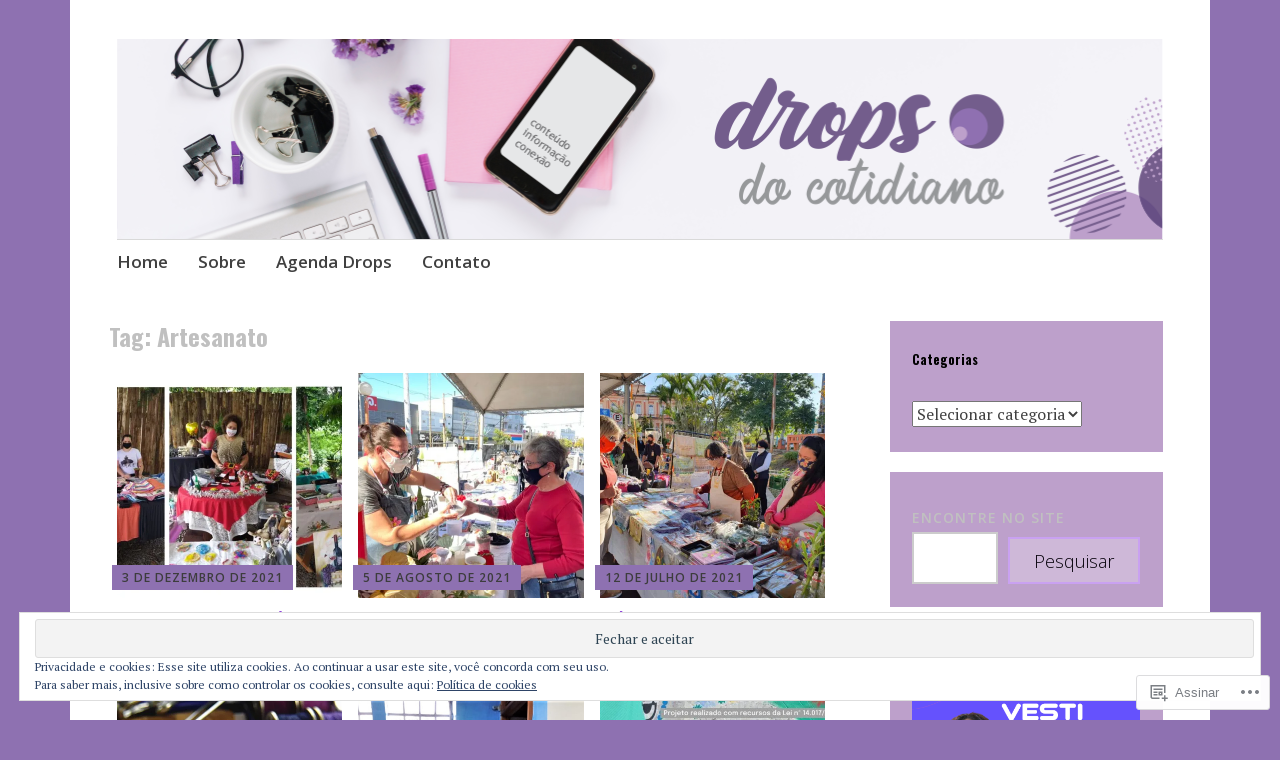

--- FILE ---
content_type: text/html; charset=UTF-8
request_url: https://dropsdocotidiano.com/tag/artesanato/
body_size: 34219
content:
<!DOCTYPE html>
<html lang="pt-BR">
	<head>
		<meta charset="UTF-8">
		<meta name="viewport" content="width=device-width, initial-scale=1">
		<link rel="profile" href="http://gmpg.org/xfn/11">
	<title>Artesanato &#8211; Drops do Cotidiano</title>
<script type="text/javascript">
  WebFontConfig = {"google":{"families":["Oswald:b:latin,latin-ext"]},"api_url":"https:\/\/fonts-api.wp.com\/css"};
  (function() {
    var wf = document.createElement('script');
    wf.src = '/wp-content/plugins/custom-fonts/js/webfont.js';
    wf.type = 'text/javascript';
    wf.async = 'true';
    var s = document.getElementsByTagName('script')[0];
    s.parentNode.insertBefore(wf, s);
	})();
</script><style id="jetpack-custom-fonts-css">.wf-active h1{font-size:1.4em;font-style:normal;font-weight:700}.wf-active #reply-title, .wf-active .comments-title, .wf-active .widget-title, .wf-active .widgettitle, .wf-active .widget-title label, .wf-active h1, .wf-active h2, .wf-active h3, .wf-active h4, .wf-active h5, .wf-active h6{font-family:"Oswald",sans-serif;font-style:normal;font-weight:700}.wf-active h1{font-size:29.4px;font-weight:700;font-style:normal}.wf-active #reply-title, .wf-active .comments-title, .wf-active .widget-title, .wf-active .widgettitle, .wf-active .widget-title label, .wf-active h2{font-size:22.4px;font-weight:700;font-style:normal}.wf-active h3{font-size:19.6px;font-weight:700;font-style:normal}.wf-active h4{font-size:14.7px;font-weight:700;font-style:normal}.wf-active h5{font-size:13.3px;font-weight:700;font-style:normal}.wf-active h6{font-size:11.9px;font-weight:700;font-style:normal}.wf-active .site-title{font-family:"Oswald",sans-serif;font-size:25.2px;font-weight:700;font-style:normal}.wf-active .site-description{font-size:14.7px;font-style:normal;font-weight:700}.wf-active .archive .entry-title, .wf-active .blog .entry-title, .wf-active .search .entry-title{font-family:"Oswald",sans-serif;font-size:14.7px;font-weight:700;font-style:normal}.wf-active .archive .apostrophe-2-featured .entry-title, .wf-active .blog .apostrophe-2-featured .entry-title, .wf-active .search .apostrophe-2-featured .entry-title{font-size:25.2px;font-style:normal;font-weight:700}.wf-active .widget-title, .wf-active .widgettitle, .wf-active .widget-title label{font-size:12.6px;font-style:normal;font-weight:700}.wf-active h1{font-size:25.2px;font-style:normal;font-weight:700}</style>
<meta name='robots' content='max-image-preview:large' />

<!-- Async WordPress.com Remote Login -->
<script id="wpcom_remote_login_js">
var wpcom_remote_login_extra_auth = '';
function wpcom_remote_login_remove_dom_node_id( element_id ) {
	var dom_node = document.getElementById( element_id );
	if ( dom_node ) { dom_node.parentNode.removeChild( dom_node ); }
}
function wpcom_remote_login_remove_dom_node_classes( class_name ) {
	var dom_nodes = document.querySelectorAll( '.' + class_name );
	for ( var i = 0; i < dom_nodes.length; i++ ) {
		dom_nodes[ i ].parentNode.removeChild( dom_nodes[ i ] );
	}
}
function wpcom_remote_login_final_cleanup() {
	wpcom_remote_login_remove_dom_node_classes( "wpcom_remote_login_msg" );
	wpcom_remote_login_remove_dom_node_id( "wpcom_remote_login_key" );
	wpcom_remote_login_remove_dom_node_id( "wpcom_remote_login_validate" );
	wpcom_remote_login_remove_dom_node_id( "wpcom_remote_login_js" );
	wpcom_remote_login_remove_dom_node_id( "wpcom_request_access_iframe" );
	wpcom_remote_login_remove_dom_node_id( "wpcom_request_access_styles" );
}

// Watch for messages back from the remote login
window.addEventListener( "message", function( e ) {
	if ( e.origin === "https://r-login.wordpress.com" ) {
		var data = {};
		try {
			data = JSON.parse( e.data );
		} catch( e ) {
			wpcom_remote_login_final_cleanup();
			return;
		}

		if ( data.msg === 'LOGIN' ) {
			// Clean up the login check iframe
			wpcom_remote_login_remove_dom_node_id( "wpcom_remote_login_key" );

			var id_regex = new RegExp( /^[0-9]+$/ );
			var token_regex = new RegExp( /^.*|.*|.*$/ );
			if (
				token_regex.test( data.token )
				&& id_regex.test( data.wpcomid )
			) {
				// We have everything we need to ask for a login
				var script = document.createElement( "script" );
				script.setAttribute( "id", "wpcom_remote_login_validate" );
				script.src = '/remote-login.php?wpcom_remote_login=validate'
					+ '&wpcomid=' + data.wpcomid
					+ '&token=' + encodeURIComponent( data.token )
					+ '&host=' + window.location.protocol
					+ '//' + window.location.hostname
					+ '&postid=33310'
					+ '&is_singular=';
				document.body.appendChild( script );
			}

			return;
		}

		// Safari ITP, not logged in, so redirect
		if ( data.msg === 'LOGIN-REDIRECT' ) {
			window.location = 'https://wordpress.com/log-in?redirect_to=' + window.location.href;
			return;
		}

		// Safari ITP, storage access failed, remove the request
		if ( data.msg === 'LOGIN-REMOVE' ) {
			var css_zap = 'html { -webkit-transition: margin-top 1s; transition: margin-top 1s; } /* 9001 */ html { margin-top: 0 !important; } * html body { margin-top: 0 !important; } @media screen and ( max-width: 782px ) { html { margin-top: 0 !important; } * html body { margin-top: 0 !important; } }';
			var style_zap = document.createElement( 'style' );
			style_zap.type = 'text/css';
			style_zap.appendChild( document.createTextNode( css_zap ) );
			document.body.appendChild( style_zap );

			var e = document.getElementById( 'wpcom_request_access_iframe' );
			e.parentNode.removeChild( e );

			document.cookie = 'wordpress_com_login_access=denied; path=/; max-age=31536000';

			return;
		}

		// Safari ITP
		if ( data.msg === 'REQUEST_ACCESS' ) {
			console.log( 'request access: safari' );

			// Check ITP iframe enable/disable knob
			if ( wpcom_remote_login_extra_auth !== 'safari_itp_iframe' ) {
				return;
			}

			// If we are in a "private window" there is no ITP.
			var private_window = false;
			try {
				var opendb = window.openDatabase( null, null, null, null );
			} catch( e ) {
				private_window = true;
			}

			if ( private_window ) {
				console.log( 'private window' );
				return;
			}

			var iframe = document.createElement( 'iframe' );
			iframe.id = 'wpcom_request_access_iframe';
			iframe.setAttribute( 'scrolling', 'no' );
			iframe.setAttribute( 'sandbox', 'allow-storage-access-by-user-activation allow-scripts allow-same-origin allow-top-navigation-by-user-activation' );
			iframe.src = 'https://r-login.wordpress.com/remote-login.php?wpcom_remote_login=request_access&origin=' + encodeURIComponent( data.origin ) + '&wpcomid=' + encodeURIComponent( data.wpcomid );

			var css = 'html { -webkit-transition: margin-top 1s; transition: margin-top 1s; } /* 9001 */ html { margin-top: 46px !important; } * html body { margin-top: 46px !important; } @media screen and ( max-width: 660px ) { html { margin-top: 71px !important; } * html body { margin-top: 71px !important; } #wpcom_request_access_iframe { display: block; height: 71px !important; } } #wpcom_request_access_iframe { border: 0px; height: 46px; position: fixed; top: 0; left: 0; width: 100%; min-width: 100%; z-index: 99999; background: #23282d; } ';

			var style = document.createElement( 'style' );
			style.type = 'text/css';
			style.id = 'wpcom_request_access_styles';
			style.appendChild( document.createTextNode( css ) );
			document.body.appendChild( style );

			document.body.appendChild( iframe );
		}

		if ( data.msg === 'DONE' ) {
			wpcom_remote_login_final_cleanup();
		}
	}
}, false );

// Inject the remote login iframe after the page has had a chance to load
// more critical resources
window.addEventListener( "DOMContentLoaded", function( e ) {
	var iframe = document.createElement( "iframe" );
	iframe.style.display = "none";
	iframe.setAttribute( "scrolling", "no" );
	iframe.setAttribute( "id", "wpcom_remote_login_key" );
	iframe.src = "https://r-login.wordpress.com/remote-login.php"
		+ "?wpcom_remote_login=key"
		+ "&origin=aHR0cHM6Ly9kcm9wc2RvY290aWRpYW5vLmNvbQ%3D%3D"
		+ "&wpcomid=152304306"
		+ "&time=" + Math.floor( Date.now() / 1000 );
	document.body.appendChild( iframe );
}, false );
</script>
<link rel='dns-prefetch' href='//s0.wp.com' />
<link rel='dns-prefetch' href='//fonts-api.wp.com' />
<link rel='dns-prefetch' href='//af.pubmine.com' />
<link rel="alternate" type="application/rss+xml" title="Feed para Drops do Cotidiano &raquo;" href="https://dropsdocotidiano.com/feed/" />
<link rel="alternate" type="application/rss+xml" title="Feed de comentários para Drops do Cotidiano &raquo;" href="https://dropsdocotidiano.com/comments/feed/" />
<link rel="alternate" type="application/rss+xml" title="Feed de tag para Drops do Cotidiano &raquo; Artesanato" href="https://dropsdocotidiano.com/tag/artesanato/feed/" />
	<script type="text/javascript">
		/* <![CDATA[ */
		function addLoadEvent(func) {
			var oldonload = window.onload;
			if (typeof window.onload != 'function') {
				window.onload = func;
			} else {
				window.onload = function () {
					oldonload();
					func();
				}
			}
		}
		/* ]]> */
	</script>
	<link crossorigin='anonymous' rel='stylesheet' id='all-css-0-1' href='/_static/??/wp-content/mu-plugins/widgets/eu-cookie-law/templates/style.css,/wp-content/mu-plugins/jetpack-plugin/sun/modules/infinite-scroll/infinity.css?m=1753279645j&cssminify=yes' type='text/css' media='all' />
<style id='wp-emoji-styles-inline-css'>

	img.wp-smiley, img.emoji {
		display: inline !important;
		border: none !important;
		box-shadow: none !important;
		height: 1em !important;
		width: 1em !important;
		margin: 0 0.07em !important;
		vertical-align: -0.1em !important;
		background: none !important;
		padding: 0 !important;
	}
/*# sourceURL=wp-emoji-styles-inline-css */
</style>
<link crossorigin='anonymous' rel='stylesheet' id='all-css-2-1' href='/wp-content/plugins/gutenberg-core/v22.2.0/build/styles/block-library/style.css?m=1764855221i&cssminify=yes' type='text/css' media='all' />
<style id='wp-block-library-inline-css'>
.has-text-align-justify {
	text-align:justify;
}
.has-text-align-justify{text-align:justify;}

/*# sourceURL=wp-block-library-inline-css */
</style><style id='wp-block-social-links-inline-css'>
.wp-block-social-links{background:none;box-sizing:border-box;margin-left:0;padding-left:0;padding-right:0;text-indent:0}.wp-block-social-links .wp-social-link a,.wp-block-social-links .wp-social-link a:hover{border-bottom:0;box-shadow:none;text-decoration:none}.wp-block-social-links .wp-social-link svg{height:1em;width:1em}.wp-block-social-links .wp-social-link span:not(.screen-reader-text){font-size:.65em;margin-left:.5em;margin-right:.5em}.wp-block-social-links.has-small-icon-size{font-size:16px}.wp-block-social-links,.wp-block-social-links.has-normal-icon-size{font-size:24px}.wp-block-social-links.has-large-icon-size{font-size:36px}.wp-block-social-links.has-huge-icon-size{font-size:48px}.wp-block-social-links.aligncenter{display:flex;justify-content:center}.wp-block-social-links.alignright{justify-content:flex-end}.wp-block-social-link{border-radius:9999px;display:block}@media not (prefers-reduced-motion){.wp-block-social-link{transition:transform .1s ease}}.wp-block-social-link{height:auto}.wp-block-social-link a{align-items:center;display:flex;line-height:0}.wp-block-social-link:hover{transform:scale(1.1)}.wp-block-social-links .wp-block-social-link.wp-social-link{display:inline-block;margin:0;padding:0}.wp-block-social-links .wp-block-social-link.wp-social-link .wp-block-social-link-anchor,.wp-block-social-links .wp-block-social-link.wp-social-link .wp-block-social-link-anchor svg,.wp-block-social-links .wp-block-social-link.wp-social-link .wp-block-social-link-anchor:active,.wp-block-social-links .wp-block-social-link.wp-social-link .wp-block-social-link-anchor:hover,.wp-block-social-links .wp-block-social-link.wp-social-link .wp-block-social-link-anchor:visited{fill:currentColor;color:currentColor}:where(.wp-block-social-links:not(.is-style-logos-only)) .wp-social-link{background-color:#f0f0f0;color:#444}:where(.wp-block-social-links:not(.is-style-logos-only)) .wp-social-link-amazon{background-color:#f90;color:#fff}:where(.wp-block-social-links:not(.is-style-logos-only)) .wp-social-link-bandcamp{background-color:#1ea0c3;color:#fff}:where(.wp-block-social-links:not(.is-style-logos-only)) .wp-social-link-behance{background-color:#0757fe;color:#fff}:where(.wp-block-social-links:not(.is-style-logos-only)) .wp-social-link-bluesky{background-color:#0a7aff;color:#fff}:where(.wp-block-social-links:not(.is-style-logos-only)) .wp-social-link-codepen{background-color:#1e1f26;color:#fff}:where(.wp-block-social-links:not(.is-style-logos-only)) .wp-social-link-deviantart{background-color:#02e49b;color:#fff}:where(.wp-block-social-links:not(.is-style-logos-only)) .wp-social-link-discord{background-color:#5865f2;color:#fff}:where(.wp-block-social-links:not(.is-style-logos-only)) .wp-social-link-dribbble{background-color:#e94c89;color:#fff}:where(.wp-block-social-links:not(.is-style-logos-only)) .wp-social-link-dropbox{background-color:#4280ff;color:#fff}:where(.wp-block-social-links:not(.is-style-logos-only)) .wp-social-link-etsy{background-color:#f45800;color:#fff}:where(.wp-block-social-links:not(.is-style-logos-only)) .wp-social-link-facebook{background-color:#0866ff;color:#fff}:where(.wp-block-social-links:not(.is-style-logos-only)) .wp-social-link-fivehundredpx{background-color:#000;color:#fff}:where(.wp-block-social-links:not(.is-style-logos-only)) .wp-social-link-flickr{background-color:#0461dd;color:#fff}:where(.wp-block-social-links:not(.is-style-logos-only)) .wp-social-link-foursquare{background-color:#e65678;color:#fff}:where(.wp-block-social-links:not(.is-style-logos-only)) .wp-social-link-github{background-color:#24292d;color:#fff}:where(.wp-block-social-links:not(.is-style-logos-only)) .wp-social-link-goodreads{background-color:#eceadd;color:#382110}:where(.wp-block-social-links:not(.is-style-logos-only)) .wp-social-link-google{background-color:#ea4434;color:#fff}:where(.wp-block-social-links:not(.is-style-logos-only)) .wp-social-link-gravatar{background-color:#1d4fc4;color:#fff}:where(.wp-block-social-links:not(.is-style-logos-only)) .wp-social-link-instagram{background-color:#f00075;color:#fff}:where(.wp-block-social-links:not(.is-style-logos-only)) .wp-social-link-lastfm{background-color:#e21b24;color:#fff}:where(.wp-block-social-links:not(.is-style-logos-only)) .wp-social-link-linkedin{background-color:#0d66c2;color:#fff}:where(.wp-block-social-links:not(.is-style-logos-only)) .wp-social-link-mastodon{background-color:#3288d4;color:#fff}:where(.wp-block-social-links:not(.is-style-logos-only)) .wp-social-link-medium{background-color:#000;color:#fff}:where(.wp-block-social-links:not(.is-style-logos-only)) .wp-social-link-meetup{background-color:#f6405f;color:#fff}:where(.wp-block-social-links:not(.is-style-logos-only)) .wp-social-link-patreon{background-color:#000;color:#fff}:where(.wp-block-social-links:not(.is-style-logos-only)) .wp-social-link-pinterest{background-color:#e60122;color:#fff}:where(.wp-block-social-links:not(.is-style-logos-only)) .wp-social-link-pocket{background-color:#ef4155;color:#fff}:where(.wp-block-social-links:not(.is-style-logos-only)) .wp-social-link-reddit{background-color:#ff4500;color:#fff}:where(.wp-block-social-links:not(.is-style-logos-only)) .wp-social-link-skype{background-color:#0478d7;color:#fff}:where(.wp-block-social-links:not(.is-style-logos-only)) .wp-social-link-snapchat{stroke:#000;background-color:#fefc00;color:#fff}:where(.wp-block-social-links:not(.is-style-logos-only)) .wp-social-link-soundcloud{background-color:#ff5600;color:#fff}:where(.wp-block-social-links:not(.is-style-logos-only)) .wp-social-link-spotify{background-color:#1bd760;color:#fff}:where(.wp-block-social-links:not(.is-style-logos-only)) .wp-social-link-telegram{background-color:#2aabee;color:#fff}:where(.wp-block-social-links:not(.is-style-logos-only)) .wp-social-link-threads{background-color:#000;color:#fff}:where(.wp-block-social-links:not(.is-style-logos-only)) .wp-social-link-tiktok{background-color:#000;color:#fff}:where(.wp-block-social-links:not(.is-style-logos-only)) .wp-social-link-tumblr{background-color:#011835;color:#fff}:where(.wp-block-social-links:not(.is-style-logos-only)) .wp-social-link-twitch{background-color:#6440a4;color:#fff}:where(.wp-block-social-links:not(.is-style-logos-only)) .wp-social-link-twitter{background-color:#1da1f2;color:#fff}:where(.wp-block-social-links:not(.is-style-logos-only)) .wp-social-link-vimeo{background-color:#1eb7ea;color:#fff}:where(.wp-block-social-links:not(.is-style-logos-only)) .wp-social-link-vk{background-color:#4680c2;color:#fff}:where(.wp-block-social-links:not(.is-style-logos-only)) .wp-social-link-wordpress{background-color:#3499cd;color:#fff}:where(.wp-block-social-links:not(.is-style-logos-only)) .wp-social-link-whatsapp{background-color:#25d366;color:#fff}:where(.wp-block-social-links:not(.is-style-logos-only)) .wp-social-link-x{background-color:#000;color:#fff}:where(.wp-block-social-links:not(.is-style-logos-only)) .wp-social-link-yelp{background-color:#d32422;color:#fff}:where(.wp-block-social-links:not(.is-style-logos-only)) .wp-social-link-youtube{background-color:red;color:#fff}:where(.wp-block-social-links.is-style-logos-only) .wp-social-link{background:none}:where(.wp-block-social-links.is-style-logos-only) .wp-social-link svg{height:1.25em;width:1.25em}:where(.wp-block-social-links.is-style-logos-only) .wp-social-link-amazon{color:#f90}:where(.wp-block-social-links.is-style-logos-only) .wp-social-link-bandcamp{color:#1ea0c3}:where(.wp-block-social-links.is-style-logos-only) .wp-social-link-behance{color:#0757fe}:where(.wp-block-social-links.is-style-logos-only) .wp-social-link-bluesky{color:#0a7aff}:where(.wp-block-social-links.is-style-logos-only) .wp-social-link-codepen{color:#1e1f26}:where(.wp-block-social-links.is-style-logos-only) .wp-social-link-deviantart{color:#02e49b}:where(.wp-block-social-links.is-style-logos-only) .wp-social-link-discord{color:#5865f2}:where(.wp-block-social-links.is-style-logos-only) .wp-social-link-dribbble{color:#e94c89}:where(.wp-block-social-links.is-style-logos-only) .wp-social-link-dropbox{color:#4280ff}:where(.wp-block-social-links.is-style-logos-only) .wp-social-link-etsy{color:#f45800}:where(.wp-block-social-links.is-style-logos-only) .wp-social-link-facebook{color:#0866ff}:where(.wp-block-social-links.is-style-logos-only) .wp-social-link-fivehundredpx{color:#000}:where(.wp-block-social-links.is-style-logos-only) .wp-social-link-flickr{color:#0461dd}:where(.wp-block-social-links.is-style-logos-only) .wp-social-link-foursquare{color:#e65678}:where(.wp-block-social-links.is-style-logos-only) .wp-social-link-github{color:#24292d}:where(.wp-block-social-links.is-style-logos-only) .wp-social-link-goodreads{color:#382110}:where(.wp-block-social-links.is-style-logos-only) .wp-social-link-google{color:#ea4434}:where(.wp-block-social-links.is-style-logos-only) .wp-social-link-gravatar{color:#1d4fc4}:where(.wp-block-social-links.is-style-logos-only) .wp-social-link-instagram{color:#f00075}:where(.wp-block-social-links.is-style-logos-only) .wp-social-link-lastfm{color:#e21b24}:where(.wp-block-social-links.is-style-logos-only) .wp-social-link-linkedin{color:#0d66c2}:where(.wp-block-social-links.is-style-logos-only) .wp-social-link-mastodon{color:#3288d4}:where(.wp-block-social-links.is-style-logos-only) .wp-social-link-medium{color:#000}:where(.wp-block-social-links.is-style-logos-only) .wp-social-link-meetup{color:#f6405f}:where(.wp-block-social-links.is-style-logos-only) .wp-social-link-patreon{color:#000}:where(.wp-block-social-links.is-style-logos-only) .wp-social-link-pinterest{color:#e60122}:where(.wp-block-social-links.is-style-logos-only) .wp-social-link-pocket{color:#ef4155}:where(.wp-block-social-links.is-style-logos-only) .wp-social-link-reddit{color:#ff4500}:where(.wp-block-social-links.is-style-logos-only) .wp-social-link-skype{color:#0478d7}:where(.wp-block-social-links.is-style-logos-only) .wp-social-link-snapchat{stroke:#000;color:#fff}:where(.wp-block-social-links.is-style-logos-only) .wp-social-link-soundcloud{color:#ff5600}:where(.wp-block-social-links.is-style-logos-only) .wp-social-link-spotify{color:#1bd760}:where(.wp-block-social-links.is-style-logos-only) .wp-social-link-telegram{color:#2aabee}:where(.wp-block-social-links.is-style-logos-only) .wp-social-link-threads{color:#000}:where(.wp-block-social-links.is-style-logos-only) .wp-social-link-tiktok{color:#000}:where(.wp-block-social-links.is-style-logos-only) .wp-social-link-tumblr{color:#011835}:where(.wp-block-social-links.is-style-logos-only) .wp-social-link-twitch{color:#6440a4}:where(.wp-block-social-links.is-style-logos-only) .wp-social-link-twitter{color:#1da1f2}:where(.wp-block-social-links.is-style-logos-only) .wp-social-link-vimeo{color:#1eb7ea}:where(.wp-block-social-links.is-style-logos-only) .wp-social-link-vk{color:#4680c2}:where(.wp-block-social-links.is-style-logos-only) .wp-social-link-whatsapp{color:#25d366}:where(.wp-block-social-links.is-style-logos-only) .wp-social-link-wordpress{color:#3499cd}:where(.wp-block-social-links.is-style-logos-only) .wp-social-link-x{color:#000}:where(.wp-block-social-links.is-style-logos-only) .wp-social-link-yelp{color:#d32422}:where(.wp-block-social-links.is-style-logos-only) .wp-social-link-youtube{color:red}.wp-block-social-links.is-style-pill-shape .wp-social-link{width:auto}:root :where(.wp-block-social-links .wp-social-link a){padding:.25em}:root :where(.wp-block-social-links.is-style-logos-only .wp-social-link a){padding:0}:root :where(.wp-block-social-links.is-style-pill-shape .wp-social-link a){padding-left:.6666666667em;padding-right:.6666666667em}.wp-block-social-links:not(.has-icon-color):not(.has-icon-background-color) .wp-social-link-snapchat .wp-block-social-link-label{color:#000}
/*# sourceURL=/wp-content/plugins/gutenberg-core/v22.2.0/build/styles/block-library/social-links/style.css */
</style>
<style id='wp-block-rss-inline-css'>
ul.wp-block-rss.alignleft{margin-right:2em}ul.wp-block-rss.alignright{margin-left:2em}ul.wp-block-rss.is-grid{display:flex;flex-wrap:wrap;padding:0}ul.wp-block-rss.is-grid li{margin:0 1em 1em 0;width:100%}@media (min-width:600px){ul.wp-block-rss.columns-2 li{width:calc(50% - 1em)}ul.wp-block-rss.columns-3 li{width:calc(33.33333% - 1em)}ul.wp-block-rss.columns-4 li{width:calc(25% - 1em)}ul.wp-block-rss.columns-5 li{width:calc(20% - 1em)}ul.wp-block-rss.columns-6 li{width:calc(16.66667% - 1em)}}.wp-block-rss__item-author,.wp-block-rss__item-publish-date{display:block;font-size:.8125em}.wp-block-rss{box-sizing:border-box;list-style:none;padding:0}
/*# sourceURL=/wp-content/plugins/gutenberg-core/v22.2.0/build/styles/block-library/rss/style.css */
</style>
<style id='wp-block-search-inline-css'>
.wp-block-search__button{margin-left:10px;word-break:normal}.wp-block-search__button.has-icon{line-height:0}.wp-block-search__button svg{fill:currentColor;height:1.25em;min-height:24px;min-width:24px;vertical-align:text-bottom;width:1.25em}:where(.wp-block-search__button){border:1px solid #ccc;padding:6px 10px}.wp-block-search__inside-wrapper{display:flex;flex:auto;flex-wrap:nowrap;max-width:100%}.wp-block-search__label{width:100%}.wp-block-search.wp-block-search__button-only .wp-block-search__button{box-sizing:border-box;display:flex;flex-shrink:0;justify-content:center;margin-left:0;max-width:100%}.wp-block-search.wp-block-search__button-only .wp-block-search__inside-wrapper{min-width:0!important;transition-property:width}.wp-block-search.wp-block-search__button-only .wp-block-search__input{flex-basis:100%;transition-duration:.3s}.wp-block-search.wp-block-search__button-only.wp-block-search__searchfield-hidden,.wp-block-search.wp-block-search__button-only.wp-block-search__searchfield-hidden .wp-block-search__inside-wrapper{overflow:hidden}.wp-block-search.wp-block-search__button-only.wp-block-search__searchfield-hidden .wp-block-search__input{border-left-width:0!important;border-right-width:0!important;flex-basis:0;flex-grow:0;margin:0;min-width:0!important;padding-left:0!important;padding-right:0!important;width:0!important}:where(.wp-block-search__input){appearance:none;border:1px solid #949494;flex-grow:1;font-family:inherit;font-size:inherit;font-style:inherit;font-weight:inherit;letter-spacing:inherit;line-height:inherit;margin-left:0;margin-right:0;min-width:3rem;padding:8px;text-decoration:unset!important;text-transform:inherit}:where(.wp-block-search__button-inside .wp-block-search__inside-wrapper){background-color:#fff;border:1px solid #949494;box-sizing:border-box;padding:4px}:where(.wp-block-search__button-inside .wp-block-search__inside-wrapper) .wp-block-search__input{border:none;border-radius:0;padding:0 4px}:where(.wp-block-search__button-inside .wp-block-search__inside-wrapper) .wp-block-search__input:focus{outline:none}:where(.wp-block-search__button-inside .wp-block-search__inside-wrapper) :where(.wp-block-search__button){padding:4px 8px}.wp-block-search.aligncenter .wp-block-search__inside-wrapper{margin:auto}.wp-block[data-align=right] .wp-block-search.wp-block-search__button-only .wp-block-search__inside-wrapper{float:right}
/*# sourceURL=/wp-content/plugins/gutenberg-core/v22.2.0/build/styles/block-library/search/style.css */
</style>
<style id='global-styles-inline-css'>
:root{--wp--preset--aspect-ratio--square: 1;--wp--preset--aspect-ratio--4-3: 4/3;--wp--preset--aspect-ratio--3-4: 3/4;--wp--preset--aspect-ratio--3-2: 3/2;--wp--preset--aspect-ratio--2-3: 2/3;--wp--preset--aspect-ratio--16-9: 16/9;--wp--preset--aspect-ratio--9-16: 9/16;--wp--preset--color--black: #404040;--wp--preset--color--cyan-bluish-gray: #abb8c3;--wp--preset--color--white: #ffffff;--wp--preset--color--pale-pink: #f78da7;--wp--preset--color--vivid-red: #cf2e2e;--wp--preset--color--luminous-vivid-orange: #ff6900;--wp--preset--color--luminous-vivid-amber: #fcb900;--wp--preset--color--light-green-cyan: #7bdcb5;--wp--preset--color--vivid-green-cyan: #00d084;--wp--preset--color--pale-cyan-blue: #8ed1fc;--wp--preset--color--vivid-cyan-blue: #0693e3;--wp--preset--color--vivid-purple: #9b51e0;--wp--preset--color--dark-gray: #686868;--wp--preset--color--medium-gray: #999999;--wp--preset--color--light-gray: #d9d9d9;--wp--preset--color--blue: #159ae7;--wp--preset--color--dark-blue: #362e77;--wp--preset--gradient--vivid-cyan-blue-to-vivid-purple: linear-gradient(135deg,rgb(6,147,227) 0%,rgb(155,81,224) 100%);--wp--preset--gradient--light-green-cyan-to-vivid-green-cyan: linear-gradient(135deg,rgb(122,220,180) 0%,rgb(0,208,130) 100%);--wp--preset--gradient--luminous-vivid-amber-to-luminous-vivid-orange: linear-gradient(135deg,rgb(252,185,0) 0%,rgb(255,105,0) 100%);--wp--preset--gradient--luminous-vivid-orange-to-vivid-red: linear-gradient(135deg,rgb(255,105,0) 0%,rgb(207,46,46) 100%);--wp--preset--gradient--very-light-gray-to-cyan-bluish-gray: linear-gradient(135deg,rgb(238,238,238) 0%,rgb(169,184,195) 100%);--wp--preset--gradient--cool-to-warm-spectrum: linear-gradient(135deg,rgb(74,234,220) 0%,rgb(151,120,209) 20%,rgb(207,42,186) 40%,rgb(238,44,130) 60%,rgb(251,105,98) 80%,rgb(254,248,76) 100%);--wp--preset--gradient--blush-light-purple: linear-gradient(135deg,rgb(255,206,236) 0%,rgb(152,150,240) 100%);--wp--preset--gradient--blush-bordeaux: linear-gradient(135deg,rgb(254,205,165) 0%,rgb(254,45,45) 50%,rgb(107,0,62) 100%);--wp--preset--gradient--luminous-dusk: linear-gradient(135deg,rgb(255,203,112) 0%,rgb(199,81,192) 50%,rgb(65,88,208) 100%);--wp--preset--gradient--pale-ocean: linear-gradient(135deg,rgb(255,245,203) 0%,rgb(182,227,212) 50%,rgb(51,167,181) 100%);--wp--preset--gradient--electric-grass: linear-gradient(135deg,rgb(202,248,128) 0%,rgb(113,206,126) 100%);--wp--preset--gradient--midnight: linear-gradient(135deg,rgb(2,3,129) 0%,rgb(40,116,252) 100%);--wp--preset--font-size--small: 13px;--wp--preset--font-size--medium: 20px;--wp--preset--font-size--large: 36px;--wp--preset--font-size--x-large: 42px;--wp--preset--font-family--albert-sans: 'Albert Sans', sans-serif;--wp--preset--font-family--alegreya: Alegreya, serif;--wp--preset--font-family--arvo: Arvo, serif;--wp--preset--font-family--bodoni-moda: 'Bodoni Moda', serif;--wp--preset--font-family--bricolage-grotesque: 'Bricolage Grotesque', sans-serif;--wp--preset--font-family--cabin: Cabin, sans-serif;--wp--preset--font-family--chivo: Chivo, sans-serif;--wp--preset--font-family--commissioner: Commissioner, sans-serif;--wp--preset--font-family--cormorant: Cormorant, serif;--wp--preset--font-family--courier-prime: 'Courier Prime', monospace;--wp--preset--font-family--crimson-pro: 'Crimson Pro', serif;--wp--preset--font-family--dm-mono: 'DM Mono', monospace;--wp--preset--font-family--dm-sans: 'DM Sans', sans-serif;--wp--preset--font-family--dm-serif-display: 'DM Serif Display', serif;--wp--preset--font-family--domine: Domine, serif;--wp--preset--font-family--eb-garamond: 'EB Garamond', serif;--wp--preset--font-family--epilogue: Epilogue, sans-serif;--wp--preset--font-family--fahkwang: Fahkwang, sans-serif;--wp--preset--font-family--figtree: Figtree, sans-serif;--wp--preset--font-family--fira-sans: 'Fira Sans', sans-serif;--wp--preset--font-family--fjalla-one: 'Fjalla One', sans-serif;--wp--preset--font-family--fraunces: Fraunces, serif;--wp--preset--font-family--gabarito: Gabarito, system-ui;--wp--preset--font-family--ibm-plex-mono: 'IBM Plex Mono', monospace;--wp--preset--font-family--ibm-plex-sans: 'IBM Plex Sans', sans-serif;--wp--preset--font-family--ibarra-real-nova: 'Ibarra Real Nova', serif;--wp--preset--font-family--instrument-serif: 'Instrument Serif', serif;--wp--preset--font-family--inter: Inter, sans-serif;--wp--preset--font-family--josefin-sans: 'Josefin Sans', sans-serif;--wp--preset--font-family--jost: Jost, sans-serif;--wp--preset--font-family--libre-baskerville: 'Libre Baskerville', serif;--wp--preset--font-family--libre-franklin: 'Libre Franklin', sans-serif;--wp--preset--font-family--literata: Literata, serif;--wp--preset--font-family--lora: Lora, serif;--wp--preset--font-family--merriweather: Merriweather, serif;--wp--preset--font-family--montserrat: Montserrat, sans-serif;--wp--preset--font-family--newsreader: Newsreader, serif;--wp--preset--font-family--noto-sans-mono: 'Noto Sans Mono', sans-serif;--wp--preset--font-family--nunito: Nunito, sans-serif;--wp--preset--font-family--open-sans: 'Open Sans', sans-serif;--wp--preset--font-family--overpass: Overpass, sans-serif;--wp--preset--font-family--pt-serif: 'PT Serif', serif;--wp--preset--font-family--petrona: Petrona, serif;--wp--preset--font-family--piazzolla: Piazzolla, serif;--wp--preset--font-family--playfair-display: 'Playfair Display', serif;--wp--preset--font-family--plus-jakarta-sans: 'Plus Jakarta Sans', sans-serif;--wp--preset--font-family--poppins: Poppins, sans-serif;--wp--preset--font-family--raleway: Raleway, sans-serif;--wp--preset--font-family--roboto: Roboto, sans-serif;--wp--preset--font-family--roboto-slab: 'Roboto Slab', serif;--wp--preset--font-family--rubik: Rubik, sans-serif;--wp--preset--font-family--rufina: Rufina, serif;--wp--preset--font-family--sora: Sora, sans-serif;--wp--preset--font-family--source-sans-3: 'Source Sans 3', sans-serif;--wp--preset--font-family--source-serif-4: 'Source Serif 4', serif;--wp--preset--font-family--space-mono: 'Space Mono', monospace;--wp--preset--font-family--syne: Syne, sans-serif;--wp--preset--font-family--texturina: Texturina, serif;--wp--preset--font-family--urbanist: Urbanist, sans-serif;--wp--preset--font-family--work-sans: 'Work Sans', sans-serif;--wp--preset--spacing--20: 0.44rem;--wp--preset--spacing--30: 0.67rem;--wp--preset--spacing--40: 1rem;--wp--preset--spacing--50: 1.5rem;--wp--preset--spacing--60: 2.25rem;--wp--preset--spacing--70: 3.38rem;--wp--preset--spacing--80: 5.06rem;--wp--preset--shadow--natural: 6px 6px 9px rgba(0, 0, 0, 0.2);--wp--preset--shadow--deep: 12px 12px 50px rgba(0, 0, 0, 0.4);--wp--preset--shadow--sharp: 6px 6px 0px rgba(0, 0, 0, 0.2);--wp--preset--shadow--outlined: 6px 6px 0px -3px rgb(255, 255, 255), 6px 6px rgb(0, 0, 0);--wp--preset--shadow--crisp: 6px 6px 0px rgb(0, 0, 0);}:where(.is-layout-flex){gap: 0.5em;}:where(.is-layout-grid){gap: 0.5em;}body .is-layout-flex{display: flex;}.is-layout-flex{flex-wrap: wrap;align-items: center;}.is-layout-flex > :is(*, div){margin: 0;}body .is-layout-grid{display: grid;}.is-layout-grid > :is(*, div){margin: 0;}:where(.wp-block-columns.is-layout-flex){gap: 2em;}:where(.wp-block-columns.is-layout-grid){gap: 2em;}:where(.wp-block-post-template.is-layout-flex){gap: 1.25em;}:where(.wp-block-post-template.is-layout-grid){gap: 1.25em;}.has-black-color{color: var(--wp--preset--color--black) !important;}.has-cyan-bluish-gray-color{color: var(--wp--preset--color--cyan-bluish-gray) !important;}.has-white-color{color: var(--wp--preset--color--white) !important;}.has-pale-pink-color{color: var(--wp--preset--color--pale-pink) !important;}.has-vivid-red-color{color: var(--wp--preset--color--vivid-red) !important;}.has-luminous-vivid-orange-color{color: var(--wp--preset--color--luminous-vivid-orange) !important;}.has-luminous-vivid-amber-color{color: var(--wp--preset--color--luminous-vivid-amber) !important;}.has-light-green-cyan-color{color: var(--wp--preset--color--light-green-cyan) !important;}.has-vivid-green-cyan-color{color: var(--wp--preset--color--vivid-green-cyan) !important;}.has-pale-cyan-blue-color{color: var(--wp--preset--color--pale-cyan-blue) !important;}.has-vivid-cyan-blue-color{color: var(--wp--preset--color--vivid-cyan-blue) !important;}.has-vivid-purple-color{color: var(--wp--preset--color--vivid-purple) !important;}.has-black-background-color{background-color: var(--wp--preset--color--black) !important;}.has-cyan-bluish-gray-background-color{background-color: var(--wp--preset--color--cyan-bluish-gray) !important;}.has-white-background-color{background-color: var(--wp--preset--color--white) !important;}.has-pale-pink-background-color{background-color: var(--wp--preset--color--pale-pink) !important;}.has-vivid-red-background-color{background-color: var(--wp--preset--color--vivid-red) !important;}.has-luminous-vivid-orange-background-color{background-color: var(--wp--preset--color--luminous-vivid-orange) !important;}.has-luminous-vivid-amber-background-color{background-color: var(--wp--preset--color--luminous-vivid-amber) !important;}.has-light-green-cyan-background-color{background-color: var(--wp--preset--color--light-green-cyan) !important;}.has-vivid-green-cyan-background-color{background-color: var(--wp--preset--color--vivid-green-cyan) !important;}.has-pale-cyan-blue-background-color{background-color: var(--wp--preset--color--pale-cyan-blue) !important;}.has-vivid-cyan-blue-background-color{background-color: var(--wp--preset--color--vivid-cyan-blue) !important;}.has-vivid-purple-background-color{background-color: var(--wp--preset--color--vivid-purple) !important;}.has-black-border-color{border-color: var(--wp--preset--color--black) !important;}.has-cyan-bluish-gray-border-color{border-color: var(--wp--preset--color--cyan-bluish-gray) !important;}.has-white-border-color{border-color: var(--wp--preset--color--white) !important;}.has-pale-pink-border-color{border-color: var(--wp--preset--color--pale-pink) !important;}.has-vivid-red-border-color{border-color: var(--wp--preset--color--vivid-red) !important;}.has-luminous-vivid-orange-border-color{border-color: var(--wp--preset--color--luminous-vivid-orange) !important;}.has-luminous-vivid-amber-border-color{border-color: var(--wp--preset--color--luminous-vivid-amber) !important;}.has-light-green-cyan-border-color{border-color: var(--wp--preset--color--light-green-cyan) !important;}.has-vivid-green-cyan-border-color{border-color: var(--wp--preset--color--vivid-green-cyan) !important;}.has-pale-cyan-blue-border-color{border-color: var(--wp--preset--color--pale-cyan-blue) !important;}.has-vivid-cyan-blue-border-color{border-color: var(--wp--preset--color--vivid-cyan-blue) !important;}.has-vivid-purple-border-color{border-color: var(--wp--preset--color--vivid-purple) !important;}.has-vivid-cyan-blue-to-vivid-purple-gradient-background{background: var(--wp--preset--gradient--vivid-cyan-blue-to-vivid-purple) !important;}.has-light-green-cyan-to-vivid-green-cyan-gradient-background{background: var(--wp--preset--gradient--light-green-cyan-to-vivid-green-cyan) !important;}.has-luminous-vivid-amber-to-luminous-vivid-orange-gradient-background{background: var(--wp--preset--gradient--luminous-vivid-amber-to-luminous-vivid-orange) !important;}.has-luminous-vivid-orange-to-vivid-red-gradient-background{background: var(--wp--preset--gradient--luminous-vivid-orange-to-vivid-red) !important;}.has-very-light-gray-to-cyan-bluish-gray-gradient-background{background: var(--wp--preset--gradient--very-light-gray-to-cyan-bluish-gray) !important;}.has-cool-to-warm-spectrum-gradient-background{background: var(--wp--preset--gradient--cool-to-warm-spectrum) !important;}.has-blush-light-purple-gradient-background{background: var(--wp--preset--gradient--blush-light-purple) !important;}.has-blush-bordeaux-gradient-background{background: var(--wp--preset--gradient--blush-bordeaux) !important;}.has-luminous-dusk-gradient-background{background: var(--wp--preset--gradient--luminous-dusk) !important;}.has-pale-ocean-gradient-background{background: var(--wp--preset--gradient--pale-ocean) !important;}.has-electric-grass-gradient-background{background: var(--wp--preset--gradient--electric-grass) !important;}.has-midnight-gradient-background{background: var(--wp--preset--gradient--midnight) !important;}.has-small-font-size{font-size: var(--wp--preset--font-size--small) !important;}.has-medium-font-size{font-size: var(--wp--preset--font-size--medium) !important;}.has-large-font-size{font-size: var(--wp--preset--font-size--large) !important;}.has-x-large-font-size{font-size: var(--wp--preset--font-size--x-large) !important;}.has-albert-sans-font-family{font-family: var(--wp--preset--font-family--albert-sans) !important;}.has-alegreya-font-family{font-family: var(--wp--preset--font-family--alegreya) !important;}.has-arvo-font-family{font-family: var(--wp--preset--font-family--arvo) !important;}.has-bodoni-moda-font-family{font-family: var(--wp--preset--font-family--bodoni-moda) !important;}.has-bricolage-grotesque-font-family{font-family: var(--wp--preset--font-family--bricolage-grotesque) !important;}.has-cabin-font-family{font-family: var(--wp--preset--font-family--cabin) !important;}.has-chivo-font-family{font-family: var(--wp--preset--font-family--chivo) !important;}.has-commissioner-font-family{font-family: var(--wp--preset--font-family--commissioner) !important;}.has-cormorant-font-family{font-family: var(--wp--preset--font-family--cormorant) !important;}.has-courier-prime-font-family{font-family: var(--wp--preset--font-family--courier-prime) !important;}.has-crimson-pro-font-family{font-family: var(--wp--preset--font-family--crimson-pro) !important;}.has-dm-mono-font-family{font-family: var(--wp--preset--font-family--dm-mono) !important;}.has-dm-sans-font-family{font-family: var(--wp--preset--font-family--dm-sans) !important;}.has-dm-serif-display-font-family{font-family: var(--wp--preset--font-family--dm-serif-display) !important;}.has-domine-font-family{font-family: var(--wp--preset--font-family--domine) !important;}.has-eb-garamond-font-family{font-family: var(--wp--preset--font-family--eb-garamond) !important;}.has-epilogue-font-family{font-family: var(--wp--preset--font-family--epilogue) !important;}.has-fahkwang-font-family{font-family: var(--wp--preset--font-family--fahkwang) !important;}.has-figtree-font-family{font-family: var(--wp--preset--font-family--figtree) !important;}.has-fira-sans-font-family{font-family: var(--wp--preset--font-family--fira-sans) !important;}.has-fjalla-one-font-family{font-family: var(--wp--preset--font-family--fjalla-one) !important;}.has-fraunces-font-family{font-family: var(--wp--preset--font-family--fraunces) !important;}.has-gabarito-font-family{font-family: var(--wp--preset--font-family--gabarito) !important;}.has-ibm-plex-mono-font-family{font-family: var(--wp--preset--font-family--ibm-plex-mono) !important;}.has-ibm-plex-sans-font-family{font-family: var(--wp--preset--font-family--ibm-plex-sans) !important;}.has-ibarra-real-nova-font-family{font-family: var(--wp--preset--font-family--ibarra-real-nova) !important;}.has-instrument-serif-font-family{font-family: var(--wp--preset--font-family--instrument-serif) !important;}.has-inter-font-family{font-family: var(--wp--preset--font-family--inter) !important;}.has-josefin-sans-font-family{font-family: var(--wp--preset--font-family--josefin-sans) !important;}.has-jost-font-family{font-family: var(--wp--preset--font-family--jost) !important;}.has-libre-baskerville-font-family{font-family: var(--wp--preset--font-family--libre-baskerville) !important;}.has-libre-franklin-font-family{font-family: var(--wp--preset--font-family--libre-franklin) !important;}.has-literata-font-family{font-family: var(--wp--preset--font-family--literata) !important;}.has-lora-font-family{font-family: var(--wp--preset--font-family--lora) !important;}.has-merriweather-font-family{font-family: var(--wp--preset--font-family--merriweather) !important;}.has-montserrat-font-family{font-family: var(--wp--preset--font-family--montserrat) !important;}.has-newsreader-font-family{font-family: var(--wp--preset--font-family--newsreader) !important;}.has-noto-sans-mono-font-family{font-family: var(--wp--preset--font-family--noto-sans-mono) !important;}.has-nunito-font-family{font-family: var(--wp--preset--font-family--nunito) !important;}.has-open-sans-font-family{font-family: var(--wp--preset--font-family--open-sans) !important;}.has-overpass-font-family{font-family: var(--wp--preset--font-family--overpass) !important;}.has-pt-serif-font-family{font-family: var(--wp--preset--font-family--pt-serif) !important;}.has-petrona-font-family{font-family: var(--wp--preset--font-family--petrona) !important;}.has-piazzolla-font-family{font-family: var(--wp--preset--font-family--piazzolla) !important;}.has-playfair-display-font-family{font-family: var(--wp--preset--font-family--playfair-display) !important;}.has-plus-jakarta-sans-font-family{font-family: var(--wp--preset--font-family--plus-jakarta-sans) !important;}.has-poppins-font-family{font-family: var(--wp--preset--font-family--poppins) !important;}.has-raleway-font-family{font-family: var(--wp--preset--font-family--raleway) !important;}.has-roboto-font-family{font-family: var(--wp--preset--font-family--roboto) !important;}.has-roboto-slab-font-family{font-family: var(--wp--preset--font-family--roboto-slab) !important;}.has-rubik-font-family{font-family: var(--wp--preset--font-family--rubik) !important;}.has-rufina-font-family{font-family: var(--wp--preset--font-family--rufina) !important;}.has-sora-font-family{font-family: var(--wp--preset--font-family--sora) !important;}.has-source-sans-3-font-family{font-family: var(--wp--preset--font-family--source-sans-3) !important;}.has-source-serif-4-font-family{font-family: var(--wp--preset--font-family--source-serif-4) !important;}.has-space-mono-font-family{font-family: var(--wp--preset--font-family--space-mono) !important;}.has-syne-font-family{font-family: var(--wp--preset--font-family--syne) !important;}.has-texturina-font-family{font-family: var(--wp--preset--font-family--texturina) !important;}.has-urbanist-font-family{font-family: var(--wp--preset--font-family--urbanist) !important;}.has-work-sans-font-family{font-family: var(--wp--preset--font-family--work-sans) !important;}
/*# sourceURL=global-styles-inline-css */
</style>

<style id='classic-theme-styles-inline-css'>
/*! This file is auto-generated */
.wp-block-button__link{color:#fff;background-color:#32373c;border-radius:9999px;box-shadow:none;text-decoration:none;padding:calc(.667em + 2px) calc(1.333em + 2px);font-size:1.125em}.wp-block-file__button{background:#32373c;color:#fff;text-decoration:none}
/*# sourceURL=/wp-includes/css/classic-themes.min.css */
</style>
<link crossorigin='anonymous' rel='stylesheet' id='all-css-4-1' href='/_static/??-eJyNj9sKwjAMhl/ILGxuHi7ER5GtC9rZQ2hah29vx0QFRb0JSfi+nwRHBuVdJBeRTTpqJ6h8Z7w6C1ZFuSlKEG3ZEAS6FDX2WuKDAIlXQ4USWeBLkE3wzAqU95bbOBGWet2SIZuxb9rI2YGu40AikKvVyUI8ZVHevHmNnDps2UsMnk8EFWYO5zv/Vn7+M1DkVp3vM0pyeNBO4ZEcBZ0F+dxOmXu7K9fNslpvV3Uz3AAhnIxQ&cssminify=yes' type='text/css' media='all' />
<style id='apostrophe-2-style-inline-css'>
.post-categories, .post-tags { clip: rect(1px, 1px, 1px, 1px); height: 1px; position: absolute; overflow: hidden; width: 1px; }
/*# sourceURL=apostrophe-2-style-inline-css */
</style>
<link rel='stylesheet' id='apostrophe-2-fonts-css' href='https://fonts-api.wp.com/css?family=PT+Serif%3A400%2C400italic%2C700%2C700italic%7COpen+Sans%3A300%2C300italic%2C400%2C400italic%2C600%2C600italic%2C700%2C700italic%2C800%2C800italic&#038;subset=latin%2Clatin-ext%2Ccyrillic' media='all' />
<link crossorigin='anonymous' rel='stylesheet' id='all-css-6-1' href='/_static/??-eJx9y0sOwjAMRdENYazyEe0AsZbUMmlQEluxo4rdU2Zlwuxd6R1cFUiqc3X0hQsbap8xqJg30YXhhKkSmr8zw6ok5UhmB9y50kFzj6kaNp6zxG1G3F67/IciC2Sh4EnqT8Azh9S+9FHuw3WYzpfbOE6vD0I/Qq0=&cssminify=yes' type='text/css' media='all' />
<link crossorigin='anonymous' rel='stylesheet' id='print-css-7-1' href='/wp-content/mu-plugins/global-print/global-print.css?m=1465851035i&cssminify=yes' type='text/css' media='print' />
<style id='jetpack-global-styles-frontend-style-inline-css'>
:root { --font-headings: unset; --font-base: unset; --font-headings-default: -apple-system,BlinkMacSystemFont,"Segoe UI",Roboto,Oxygen-Sans,Ubuntu,Cantarell,"Helvetica Neue",sans-serif; --font-base-default: -apple-system,BlinkMacSystemFont,"Segoe UI",Roboto,Oxygen-Sans,Ubuntu,Cantarell,"Helvetica Neue",sans-serif;}
/*# sourceURL=jetpack-global-styles-frontend-style-inline-css */
</style>
<link crossorigin='anonymous' rel='stylesheet' id='all-css-10-1' href='/wp-content/themes/h4/global.css?m=1420737423i&cssminify=yes' type='text/css' media='all' />
<script type="text/javascript" id="wpcom-actionbar-placeholder-js-extra">
/* <![CDATA[ */
var actionbardata = {"siteID":"152304306","postID":"0","siteURL":"https://dropsdocotidiano.com","xhrURL":"https://dropsdocotidiano.com/wp-admin/admin-ajax.php","nonce":"40de9bb5a6","isLoggedIn":"","statusMessage":"","subsEmailDefault":"instantly","proxyScriptUrl":"https://s0.wp.com/wp-content/js/wpcom-proxy-request.js?m=1513050504i&amp;ver=20211021","i18n":{"followedText":"Novas publica\u00e7\u00f5es deste site agora aparecer\u00e3o no seu \u003Ca href=\"https://wordpress.com/reader\"\u003ELeitor\u003C/a\u003E","foldBar":"Esconder esta barra","unfoldBar":"Mostrar esta barra","shortLinkCopied":"Link curto copiado."}};
//# sourceURL=wpcom-actionbar-placeholder-js-extra
/* ]]> */
</script>
<script type="text/javascript" id="jetpack-mu-wpcom-settings-js-before">
/* <![CDATA[ */
var JETPACK_MU_WPCOM_SETTINGS = {"assetsUrl":"https://s0.wp.com/wp-content/mu-plugins/jetpack-mu-wpcom-plugin/sun/jetpack_vendor/automattic/jetpack-mu-wpcom/src/build/"};
//# sourceURL=jetpack-mu-wpcom-settings-js-before
/* ]]> */
</script>
<script crossorigin='anonymous' type='text/javascript'  src='/_static/??-eJyFjcsOwiAQRX/I6dSa+lgYvwWBEAgMOAPW/n3bqIk7V2dxT87FqYDOVC1VDIIcKxTOr7kLssN186RjM1a2MTya5fmDLnn6K0HyjlW1v/L37R6zgxKb8yQ4ZTbKCOioRN4hnQo+hw1AmcCZwmvilq7709CPh/54voQFmNpFWg=='></script>
<script type="text/javascript" id="rlt-proxy-js-after">
/* <![CDATA[ */
	rltInitialize( {"token":null,"iframeOrigins":["https:\/\/widgets.wp.com"]} );
//# sourceURL=rlt-proxy-js-after
/* ]]> */
</script>
<link rel="EditURI" type="application/rsd+xml" title="RSD" href="https://dropsdocotidiano.wordpress.com/xmlrpc.php?rsd" />
<meta name="generator" content="WordPress.com" />

<!-- Jetpack Open Graph Tags -->
<meta property="og:type" content="website" />
<meta property="og:title" content="Artesanato &#8211; Drops do Cotidiano" />
<meta property="og:url" content="https://dropsdocotidiano.com/tag/artesanato/" />
<meta property="og:site_name" content="Drops do Cotidiano" />
<meta property="og:image" content="https://dropsdocotidiano.com/wp-content/uploads/2019/05/cropped-logo-dropsdocotidiano-1.jpg?w=200" />
<meta property="og:image:width" content="200" />
<meta property="og:image:height" content="200" />
<meta property="og:image:alt" content="" />
<meta property="og:locale" content="pt_BR" />
<meta name="twitter:creator" content="@lidianilehnen" />

<!-- End Jetpack Open Graph Tags -->
<link rel="search" type="application/opensearchdescription+xml" href="https://dropsdocotidiano.com/osd.xml" title="Drops do Cotidiano" />
<link rel="search" type="application/opensearchdescription+xml" href="https://s1.wp.com/opensearch.xml" title="WordPress.com" />
<meta name="theme-color" content="#8e71b1" />
<meta name="description" content="Posts sobre Artesanato escritos por Drops do Cotidiano" />
		<style type="text/css" id="apostrophe-2-header-css">
				.site-branding {
			background: url('https://dropsdocotidiano.com/wp-content/uploads/2019/05/drops-capa-blog.png') center center;
			background-size: cover;
			min-height: 200px;
			padding: 3em;
		}
				.site-title,
		.site-description {
			clip: rect(1px, 1px, 1px, 1px);
			position: absolute;
		}

		.site-branding {
			text-align: center;
		}

		.site-logo {
			float: none;
			margin-top: 0;
			margin-bottom: 3.5px;
		}
				</style>
		<style type="text/css" id="custom-background-css">
body.custom-background { background-color: #8e71b1; }
</style>
	<script type="text/javascript">
/* <![CDATA[ */
var wa_client = {}; wa_client.cmd = []; wa_client.config = { 'blog_id': 152304306, 'blog_language': 'pt', 'is_wordads': true, 'hosting_type': 1, 'afp_account_id': 'pub-1007702070065859', 'afp_host_id': 5038568878849053, 'theme': 'pub/apostrophe-2', '_': { 'title': 'Publicidade', 'privacy_settings': 'Configurações de privacidade' }, 'formats': [ 'belowpost', 'bottom_sticky', 'sidebar_sticky_right', 'sidebar', 'top', 'shortcode', 'gutenberg_rectangle', 'gutenberg_leaderboard', 'gutenberg_mobile_leaderboard', 'gutenberg_skyscraper' ] };
/* ]]> */
</script>
		<script type="text/javascript">

			window.doNotSellCallback = function() {

				var linkElements = [
					'a[href="https://wordpress.com/?ref=footer_blog"]',
					'a[href="https://wordpress.com/?ref=footer_website"]',
					'a[href="https://wordpress.com/?ref=vertical_footer"]',
					'a[href^="https://wordpress.com/?ref=footer_segment_"]',
				].join(',');

				var dnsLink = document.createElement( 'a' );
				dnsLink.href = 'https://wordpress.com/pt-br/advertising-program-optout/';
				dnsLink.classList.add( 'do-not-sell-link' );
				dnsLink.rel = 'nofollow';
				dnsLink.style.marginLeft = '0.5em';
				dnsLink.textContent = 'Não venda ou compartilhe minhas informações pessoais';

				var creditLinks = document.querySelectorAll( linkElements );

				if ( 0 === creditLinks.length ) {
					return false;
				}

				Array.prototype.forEach.call( creditLinks, function( el ) {
					el.insertAdjacentElement( 'afterend', dnsLink );
				});

				return true;
			};

		</script>
		<style type="text/css" id="custom-colors-css">.entry-meta a, .entry-meta span, .edit-link a, .comment-reply-link a, .entry-footer a[rel="tag"] a,
			.entry-footer a[rel="category tag"] a, #infinite-handle span a,
			.widget-area .sidebar-primary aside .widgettitle,
			.widget-area .sidebar-primary aside .widget-title,
			.widget-area .sidebar-primary aside .widget-title label,
			.widget-area .sidebar-primary aside,
			.widget-area .sidebar-primary aside a { color: #3D3D3D;}
.widget-area .sidebar-primary aside.widget_goodreads a { color: #6D6D6D;}
.widget-area .sidebar-primary aside.jetpack_widget_social_icons ul a:hover { color: #3F3F3F;}
.sticky .entry-meta a, .sticky .entry-meta::before, .featured-content .entry-meta .posted-on a { color: #020202;}
body { background-color: #8e71b1;}
.infinite-container { background-color: #8e71b1;}
a, .main-navigation a:hover, .apostrophe-2-social li:hover a::before, .archive .entry-title a, .blog .entry-title a, .search .entry-title a,
		 .site-title a:hover { color: #9147DA;}
.widget-area .sidebar-primary aside { background-color: #C9A1F1;}
.entry-meta .posted-on,
		  .entry-meta .byline,
		  .sticky .entry-meta,
		  .comment-reply-link,
		  .entry-footer a[rel="tag"],
		  #infinite-handle span { background-color: #C9A1F1;}
button,
		  input[type="button"],
		  input[type="reset"],
		  input[type="submit"] { color: #9147DA;}
button,
		  input[type="button"],
		  input[type="reset"],
		  input[type="submit"],
		  .button-primary,
		  .button,
		  .button-secondary,
		  .apostrophe-2-navigation .current_page_item a,
		  .apostrophe-2-navigation .current-menu-item a,
		  .apostrophe-2-navigation .current-post-ancestor a,
		  .apostrophe-2-navigation .current-menu-ancestor a,
		  .apostrophe-2-navigation .current-menu-parent a,
		  .apostrophe-2-navigation .current-post-parent a { border-color: #c9a1f1;}
input[type="text"]:focus,
		  input[type="email"]:focus,
		  input[type="url"]:focus,
		  input[type="password"]:focus,
		  input[type="search"]:focus,
		  textarea:focus { color: #c9a1f1;}
input[type="text"]:focus,
		  input[type="email"]:focus,
		  input[type="url"]:focus,
		  input[type="password"]:focus,
		  input[type="search"]:focus,
		  textarea:focus { border-color: #c9a1f1;}
.sidebar-primary button,
		  .sidebar-primary input[type="button"],
		  .sidebar-primary input[type="reset"],
		  .sidebar-primary input[type="submit"] { color: #05000A;}
.sidebar-primary button:hover,
  		  .sidebar-primary button:focus,
		  .sidebar-primary input[type="button"]:focus,
		  .sidebar-primary input[type="button"]:hover,
		  .sidebar-primary input[type="reset"]:focus,
		  .sidebar-primary input[type="reset"]:hover,
		  .sidebar-primary input[type="submit"]:focus,
		  .sidebar-primary input[type="submit"]:hover,
		  #subscribe-blog input[type="submit"]:focus,
		  #subscribe-blog input[type="submit"]:hover { color: #000000;}
.sidebar-primary button:hover,
		  .sidebar-primary input[type="button"]:hover,
		  .sidebar-primary input[type="reset"]:hover,
		  .sidebar-primary input[type="submit"]:hover { border-color: #561D8F;}
.sidebar-primary button:hover,
		  .sidebar-primary input[type="button"]:hover,
		  .sidebar-primary input[type="reset"]:hover,
		  .sidebar-primary input[type="submit"]:hover { background-color: #c9a1f1;}
.sidebar-secondary a { color: #8C40D7;}
.sidebar-secondary button,
		  .sidebar-secondary input[type="button"],
		  .sidebar-secondary input[type="reset"],
		  .sidebar-secondary input[type="submit"] { color: #8C40D7;}
.sidebar-secondary button:hover,
		  .sidebar-secondary input[type="button"]:hover,
		  .sidebar-secondary input[type="reset"]:hover,
		  .sidebar-secondary input[type="submit"]:hover { border-color: #8C40D7;}
.sidebar-tertiary button,
		  .sidebar-tertiary input[type="button"],
		  .sidebar-tertiary input[type="reset"],
		  .sidebar-tertiary input[type="submit"] { color: #9147DA;}
.sidebar-tertiary button:hover,
		  .sidebar-tertiary input[type="button"]:hover,
		  .sidebar-tertiary input[type="reset"]:hover,
		  .sidebar-tertiary input[type="submit"]:hover,
		  .site-footer button:hover,
		  .site-footer input[type="button"]:hover,
		  .site-footer input[type="reset"]:hover,
		  .site-footer input[type="submit"]:hover { border-color: #9147DA;}
.sidebar-secondary button:hover,
		  .sidebar-secondary input[type="button"]:hover,
		  .sidebar-secondary input[type="reset"]:hover,
		  .sidebar-secondary input[type="submit"]:hover,
		  .sidebar-tertiary button:hover,
		  .sidebar-tertiary input[type="button"]:hover,
		  .sidebar-tertiary input[type="reset"]:hover,
		  .sidebar-tertiary input[type="submit"]:hover,
		  .site-footer button:hover,
		  .site-footer input[type="button"]:hover,
		  .site-footer input[type="reset"]:hover,
		  .site-footer input[type="submit"]:hover { background-color: #c9a1f1;}
.sidebar-secondary button:hover,
		  .sidebar-secondary input[type="button"]:hover,
		  .sidebar-secondary input[type="reset"]:hover,
		  .sidebar-secondary input[type="submit"]:hover,
		  .sidebar-tertiary button:hover,
		  .sidebar-tertiary input[type="button"]:hover,
		  .sidebar-tertiary input[type="reset"]:hover,
		  .sidebar-tertiary input[type="submit"]:hover,
		  .site-footer button:hover,
		  .site-footer input[type="button"]:hover,
		  .site-footer input[type="reset"]:hover,
		  .site-footer input[type="submit"]:hover { background-color: rgba( 201, 161, 241, 0.25 );}
.widget-area .sidebar-primary aside { border-color: #d3a0f7;}
a:hover, a:focus, a:active,
		.blog .featured-content .entry-title a, .blog .sticky .entry-title a { color: #9C3EDF;}
a:hover, a:focus, a:active, .site-title a { color: #D3A0F7;}
.entry-footer a[rel="category tag"], .sticky .entry-meta, .blog .featured-content .entry-meta .posted-on { background-color: #BC77ED;}
</style>
<link rel="icon" href="https://dropsdocotidiano.com/wp-content/uploads/2019/05/cropped-logo-dropsdocotidiano-1.jpg?w=32" sizes="32x32" />
<link rel="icon" href="https://dropsdocotidiano.com/wp-content/uploads/2019/05/cropped-logo-dropsdocotidiano-1.jpg?w=192" sizes="192x192" />
<link rel="apple-touch-icon" href="https://dropsdocotidiano.com/wp-content/uploads/2019/05/cropped-logo-dropsdocotidiano-1.jpg?w=180" />
<meta name="msapplication-TileImage" content="https://dropsdocotidiano.com/wp-content/uploads/2019/05/cropped-logo-dropsdocotidiano-1.jpg?w=270" />
			<link rel="stylesheet" id="custom-css-css" type="text/css" href="https://s0.wp.com/?custom-css=1&#038;csblog=aj3j4&#038;cscache=6&#038;csrev=9" />
			<!-- Your Google Analytics Plugin is missing the tracking ID -->
<script type="text/javascript">
	window.google_analytics_uacct = "UA-52447-2";
</script>

<script type="text/javascript">
	var _gaq = _gaq || [];
	_gaq.push(['_setAccount', 'UA-52447-2']);
	_gaq.push(['_gat._anonymizeIp']);
	_gaq.push(['_setDomainName', 'none']);
	_gaq.push(['_setAllowLinker', true]);
	_gaq.push(['_initData']);
	_gaq.push(['_trackPageview']);

	(function() {
		var ga = document.createElement('script'); ga.type = 'text/javascript'; ga.async = true;
		ga.src = ('https:' == document.location.protocol ? 'https://ssl' : 'http://www') + '.google-analytics.com/ga.js';
		(document.getElementsByTagName('head')[0] || document.getElementsByTagName('body')[0]).appendChild(ga);
	})();
</script>
	<link crossorigin='anonymous' rel='stylesheet' id='all-css-0-3' href='/_static/??-eJydzNEKwjAMheEXsoapc+xCfBSpWRjd0rQ0DWNvL8LmpYiX/+HwwZIdJqkkFaK5zDYGUZioZo/z1qAm8AiC8OSEs4IuIVM5ouoBfgZiGoxJAX1JpsSfzz786dXANLjRM1NZv9Xbv8db07XnU9dfL+30AlHOX2M=&cssminify=yes' type='text/css' media='all' />
</head>

	<body class="archive tag tag-artesanato tag-25481 custom-background wp-embed-responsive wp-theme-pubapostrophe-2 customizer-styles-applied show-mobile-social-menu jetpack-reblog-enabled categories-hidden tags-hidden custom-colors">
		<div id="page" class="hfeed site">

			<header id="masthead" class="site-header" role="banner">
				<div class="site-branding">
										<h1 class="site-title"><a href="https://dropsdocotidiano.com/" rel="home">Drops do Cotidiano</a></h1>
					<h2 class="site-description">Site de variedades e entretenimento</h2>
				</div>

				<nav id="site-navigation" class="main-navigation" role="navigation">
					<a class="menu-toggle">Menu</a>
					<a class="skip-link screen-reader-text" href="#content">Ir para conteúdo</a>

					<div class="menu-primary-container"><ul id="menu-primary" class="apostrophe-2-navigation"><li id="menu-item-8" class="menu-item menu-item-type-custom menu-item-object-custom menu-item-8"><a href="/">Home</a></li>
<li id="menu-item-9" class="menu-item menu-item-type-post_type menu-item-object-page menu-item-9"><a href="https://dropsdocotidiano.com/sobre/">Sobre</a></li>
<li id="menu-item-8152" class="menu-item menu-item-type-post_type menu-item-object-page menu-item-8152"><a href="https://dropsdocotidiano.com/agenda-drops/">Agenda Drops</a></li>
<li id="menu-item-10" class="menu-item menu-item-type-post_type menu-item-object-page menu-item-10"><a href="https://dropsdocotidiano.com/contato/">Contato</a></li>
</ul></div>
					
				</nav><!-- #site-navigation -->
			</header><!-- #masthead -->

			<div id="content" class="site-content">

	<section id="primary" class="content-area">

	
		<header class="page-header">
			<h1 class="page-title">Tag: <span>Artesanato</span></h1>		</header><!-- .page-header -->

		<main id="main" class="site-main" role="main">

			<div id="posts-wrapper">

						
				
<article id="post-33310" class="post-33310 post type-post status-publish format-standard has-post-thumbnail hentry category-comunidade tag-artes-feitos tag-artesanato tag-bazar-artes-feitos tag-empreendedor tag-igrejinha tag-super-lanz fallback-thumbnail">
	
	<a class="entry-thumbnail apostrophe-2-thumb" href="https://dropsdocotidiano.com/2021/12/03/bazar-artes-feitos-super-lanz/">
		<img width="450" height="450" src="https://dropsdocotidiano.com/wp-content/uploads/2020/12/bazar-artesanato-e-empreendedores.jpg?w=450&amp;h=450&amp;crop=1" class="attachment-post-thumbnail size-post-thumbnail wp-post-image" alt="" />	</a>
	<header class="entry-header">
		<div class="entry-meta">
			<span class="posted-on"><a href="https://dropsdocotidiano.com/2021/12/03/bazar-artes-feitos-super-lanz/" rel="bookmark"><time class="entry-date published" datetime="2021-12-03T19:10:46-03:00">3 de dezembro de 2021</time><time class="updated" datetime="2021-12-04T05:16:16-03:00">4 de dezembro de 2021</time></a></span><span class="byline"> <span class="author vcard"><a class="url fn n" href="https://dropsdocotidiano.com/author/dropsdocotidiano/">Drops do Cotidiano</a></span></span>		</div><!-- .entry-meta -->
		<h2 class="entry-title"><a href="https://dropsdocotidiano.com/2021/12/03/bazar-artes-feitos-super-lanz/" rel="bookmark">Bazar Artes &amp; Feitos terá edição de Natal neste sábado no Super Lanz</a></h2>
	</header><!-- .entry-header -->

</article><!-- #post-## -->

			
				
<article id="post-30442" class="post-30442 post type-post status-publish format-standard has-post-thumbnail hentry category-comunidade category-eventos tag-artesanato tag-associacao-maos-que-criam tag-casa-do-artesao tag-feira-do-artesanato tag-regina-valentini tag-sindilojas-vp tag-taquara tag-vale-do-paranhana fallback-thumbnail">
	
	<a class="entry-thumbnail apostrophe-2-thumb" href="https://dropsdocotidiano.com/2021/08/05/feira-de-artesanato-taquara-2/">
		<img width="450" height="450" src="https://dropsdocotidiano.com/wp-content/uploads/2021/08/liquida-tudo-feira-do-artesanato-taqaura.jpg?w=450&amp;h=450&amp;crop=1" class="attachment-post-thumbnail size-post-thumbnail wp-post-image" alt="" loading="lazy" />	</a>
	<header class="entry-header">
		<div class="entry-meta">
			<span class="posted-on"><a href="https://dropsdocotidiano.com/2021/08/05/feira-de-artesanato-taquara-2/" rel="bookmark"><time class="entry-date published" datetime="2021-08-05T15:04:56-03:00">5 de agosto de 2021</time><time class="updated" datetime="2021-08-05T15:05:07-03:00">5 de agosto de 2021</time></a></span><span class="byline"> <span class="author vcard"><a class="url fn n" href="https://dropsdocotidiano.com/author/dropsdocotidiano/">Drops do Cotidiano</a></span></span>		</div><!-- .entry-meta -->
		<h2 class="entry-title"><a href="https://dropsdocotidiano.com/2021/08/05/feira-de-artesanato-taquara-2/" rel="bookmark">Feira de Artesanato de Taquara integra programações do Liquida Tudo</a></h2>
	</header><!-- .entry-header -->

</article><!-- #post-## -->

			
				
<article id="post-29547" class="post-29547 post type-post status-publish format-standard has-post-thumbnail hentry category-comunidade category-cultura tag-artesanato tag-associacao-maos-que-criam tag-casa-do-artesao tag-regina-valentini tag-sindilojas-vp tag-taquara tag-vale-do-paranhana fallback-thumbnail">
	
	<a class="entry-thumbnail apostrophe-2-thumb" href="https://dropsdocotidiano.com/2021/07/12/feira-do-artesanato-de-taquara/">
		<img width="450" height="450" src="https://dropsdocotidiano.com/wp-content/uploads/2021/07/feira-do-artesanato-taquara-1.jpg?w=450&amp;h=450&amp;crop=1" class="attachment-post-thumbnail size-post-thumbnail wp-post-image" alt="" loading="lazy" />	</a>
	<header class="entry-header">
		<div class="entry-meta">
			<span class="posted-on"><a href="https://dropsdocotidiano.com/2021/07/12/feira-do-artesanato-de-taquara/" rel="bookmark"><time class="entry-date published updated" datetime="2021-07-12T20:16:25-03:00">12 de julho de 2021</time></a></span><span class="byline"> <span class="author vcard"><a class="url fn n" href="https://dropsdocotidiano.com/author/dropsdocotidiano/">Drops do Cotidiano</a></span></span>		</div><!-- .entry-meta -->
		<h2 class="entry-title"><a href="https://dropsdocotidiano.com/2021/07/12/feira-do-artesanato-de-taquara/" rel="bookmark">Após retorno no final de semana, Feira do Artesanato de Taquara programa nova edição para agosto</a></h2>
	</header><!-- .entry-header -->

</article><!-- #post-## -->

			
				
<article id="post-29205" class="post-29205 post type-post status-publish format-standard has-post-thumbnail hentry category-cultura category-eventos tag-artesanato tag-associacao-maos-que-criam tag-casa-do-artesao tag-feira-de-artesanato tag-regina-valentini tag-taquara tag-vale-do-paranhana fallback-thumbnail">
	
	<a class="entry-thumbnail apostrophe-2-thumb" href="https://dropsdocotidiano.com/2021/06/30/feira-de-artesanato-taquara/">
		<img width="450" height="450" src="https://dropsdocotidiano.com/wp-content/uploads/2021/06/feira-do-artesanato-taquara-drops.jpeg?w=450&amp;h=450&amp;crop=1" class="attachment-post-thumbnail size-post-thumbnail wp-post-image" alt="" loading="lazy" />	</a>
	<header class="entry-header">
		<div class="entry-meta">
			<span class="posted-on"><a href="https://dropsdocotidiano.com/2021/06/30/feira-de-artesanato-taquara/" rel="bookmark"><time class="entry-date published updated" datetime="2021-06-30T14:03:31-03:00">30 de junho de 2021</time></a></span><span class="byline"> <span class="author vcard"><a class="url fn n" href="https://dropsdocotidiano.com/author/dropsdocotidiano/">Drops do Cotidiano</a></span></span>		</div><!-- .entry-meta -->
		<h2 class="entry-title"><a href="https://dropsdocotidiano.com/2021/06/30/feira-de-artesanato-taquara/" rel="bookmark">Feira de Artesanato volta a ser realizada em Taquara</a></h2>
	</header><!-- .entry-header -->

</article><!-- #post-## -->

			
				
<article id="post-25618" class="post-25618 post type-post status-publish format-standard has-post-thumbnail hentry category-comunidade category-cultura category-educacao tag-artesanato tag-indios tag-cultura-indigena tag-escola tag-mbya-guarani-br-116 tag-parobe tag-vale-do-paranhana fallback-thumbnail">
	
	<a class="entry-thumbnail apostrophe-2-thumb" href="https://dropsdocotidiano.com/2021/03/30/parobe-kits-cultura-indigena/">
		<img width="450" height="450" src="https://dropsdocotidiano.com/wp-content/uploads/2021/03/escolas-indigenas-parabe-e1617130730302.jpg?w=450&amp;h=450&amp;crop=1" class="attachment-post-thumbnail size-post-thumbnail wp-post-image" alt="" loading="lazy" />	</a>
	<header class="entry-header">
		<div class="entry-meta">
			<span class="posted-on"><a href="https://dropsdocotidiano.com/2021/03/30/parobe-kits-cultura-indigena/" rel="bookmark"><time class="entry-date published" datetime="2021-03-30T16:05:52-03:00">30 de março de 2021</time><time class="updated" datetime="2021-03-30T16:06:07-03:00">30 de março de 2021</time></a></span><span class="byline"> <span class="author vcard"><a class="url fn n" href="https://dropsdocotidiano.com/author/dropsdocotidiano/">Drops do Cotidiano</a></span></span>		</div><!-- .entry-meta -->
		<h2 class="entry-title"><a href="https://dropsdocotidiano.com/2021/03/30/parobe-kits-cultura-indigena/" rel="bookmark">Escolas de Parobé recebem kits sobre a cultura Indígena</a></h2>
	</header><!-- .entry-header -->

</article><!-- #post-## -->

			
				
<article id="post-24403" class="post-24403 post type-post status-publish format-standard has-post-thumbnail hentry category-cultura tag-artes-visuais tag-artesanato tag-audiovisual tag-beatriz-araujo tag-circo tag-cultura tag-danca tag-diversidade-linguistica tag-lei-aldir-blanc tag-leitura tag-literatura tag-livro tag-musica tag-sirley-amaro tag-teatro fallback-thumbnail">
	
	<a class="entry-thumbnail apostrophe-2-thumb" href="https://dropsdocotidiano.com/2021/02/23/premio-trajetorias-culturais/">
		<img width="450" height="367" src="https://dropsdocotidiano.com/wp-content/uploads/2021/02/premio-trajetorias-culturais-1078x487-1-1.jpg?w=450&amp;h=367&amp;crop=1" class="attachment-post-thumbnail size-post-thumbnail wp-post-image" alt="" loading="lazy" />	</a>
	<header class="entry-header">
		<div class="entry-meta">
			<span class="posted-on"><a href="https://dropsdocotidiano.com/2021/02/23/premio-trajetorias-culturais/" rel="bookmark"><time class="entry-date published" datetime="2021-02-23T10:55:21-03:00">23 de fevereiro de 2021</time><time class="updated" datetime="2021-02-23T10:55:42-03:00">23 de fevereiro de 2021</time></a></span><span class="byline"> <span class="author vcard"><a class="url fn n" href="https://dropsdocotidiano.com/author/dropsdocotidiano/">Drops do Cotidiano</a></span></span>		</div><!-- .entry-meta -->
		<h2 class="entry-title"><a href="https://dropsdocotidiano.com/2021/02/23/premio-trajetorias-culturais/" rel="bookmark">Prêmio Trajetórias Culturais vai reconhcer aqueles que transformam vidas por meio da arte</a></h2>
	</header><!-- .entry-header -->

</article><!-- #post-## -->

			
				
<article id="post-23166" class="post-23166 post type-post status-publish format-standard has-post-thumbnail hentry category-comunidade category-cultura tag-arte tag-artesanato tag-biblioteca-publica-municipal-professor-rodolfo-dietschi tag-casa-do-artesao tag-regina-valentini tag-sirlei-silveira tag-taquara tag-vale-do-paranhana fallback-thumbnail">
	
	<a class="entry-thumbnail apostrophe-2-thumb" href="https://dropsdocotidiano.com/2021/01/20/apresentado-novo-local-para-a-casa-do-artesao-de-taquara/">
		<img width="450" height="450" src="https://dropsdocotidiano.com/wp-content/uploads/2021/01/casa-do-artesao-taquara.jpg?w=450&amp;h=450&amp;crop=1" class="attachment-post-thumbnail size-post-thumbnail wp-post-image" alt="" loading="lazy" />	</a>
	<header class="entry-header">
		<div class="entry-meta">
			<span class="posted-on"><a href="https://dropsdocotidiano.com/2021/01/20/apresentado-novo-local-para-a-casa-do-artesao-de-taquara/" rel="bookmark"><time class="entry-date published updated" datetime="2021-01-20T09:49:05-03:00">20 de janeiro de 2021</time></a></span><span class="byline"> <span class="author vcard"><a class="url fn n" href="https://dropsdocotidiano.com/author/dropsdocotidiano/">Drops do Cotidiano</a></span></span>		</div><!-- .entry-meta -->
		<h2 class="entry-title"><a href="https://dropsdocotidiano.com/2021/01/20/apresentado-novo-local-para-a-casa-do-artesao-de-taquara/" rel="bookmark">Apresentado novo local para a Casa do Artesão de Taquara</a></h2>
	</header><!-- .entry-header -->

</article><!-- #post-## -->

			
				
<article id="post-22271" class="post-22271 post type-post status-publish format-standard has-post-thumbnail hentry category-comunidade category-empreendedorismo tag-angela-rohr tag-artesanato tag-bazar tag-chocolates-de-gramado tag-herbalife tag-igrejinha tag-lar-do-idoso-igrejinha tag-mary-kay tag-natal tag-sobrinhos-rock-bar tag-solidariedade tag-tupperware tag-vale-do-paranhana fallback-thumbnail">
	
	<a class="entry-thumbnail apostrophe-2-thumb" href="https://dropsdocotidiano.com/2020/12/18/bazar-artes-feitos-2/">
		<img width="450" height="450" src="https://dropsdocotidiano.com/wp-content/uploads/2020/12/bazar-artesanato-e-empreendedores.jpg?w=450&amp;h=450&amp;crop=1" class="attachment-post-thumbnail size-post-thumbnail wp-post-image" alt="" loading="lazy" />	</a>
	<header class="entry-header">
		<div class="entry-meta">
			<span class="posted-on"><a href="https://dropsdocotidiano.com/2020/12/18/bazar-artes-feitos-2/" rel="bookmark"><time class="entry-date published" datetime="2020-12-18T14:28:29-03:00">18 de dezembro de 2020</time><time class="updated" datetime="2020-12-18T14:51:18-03:00">18 de dezembro de 2020</time></a></span><span class="byline"> <span class="author vcard"><a class="url fn n" href="https://dropsdocotidiano.com/author/dropsdocotidiano/">Drops do Cotidiano</a></span></span>		</div><!-- .entry-meta -->
		<h2 class="entry-title"><a href="https://dropsdocotidiano.com/2020/12/18/bazar-artes-feitos-2/" rel="bookmark">Após sucesso na estreia, Bazar Artes &amp; Feitos realiza segunda edição neste sábado</a></h2>
	</header><!-- .entry-header -->

</article><!-- #post-## -->

			
				
<article id="post-21657" class="post-21657 post type-post status-publish format-standard has-post-thumbnail hentry category-comunidade category-cultura category-eventos category-gastronomia tag-artesanato tag-herbalife tag-igrejinha tag-mary-kay tag-sobrinhos-rock-bar tag-vale-do-paranhana fallback-thumbnail">
	
	<a class="entry-thumbnail apostrophe-2-thumb" href="https://dropsdocotidiano.com/2020/12/03/bazar-artes-e-feitos/">
		<img width="450" height="395" src="https://dropsdocotidiano.com/wp-content/uploads/2020/12/bazar-artes-e-feitos.jpeg?w=450&amp;h=395&amp;crop=1" class="attachment-post-thumbnail size-post-thumbnail wp-post-image" alt="" loading="lazy" />	</a>
	<header class="entry-header">
		<div class="entry-meta">
			<span class="posted-on"><a href="https://dropsdocotidiano.com/2020/12/03/bazar-artes-e-feitos/" rel="bookmark"><time class="entry-date published" datetime="2020-12-03T15:42:18-03:00">3 de dezembro de 2020</time><time class="updated" datetime="2020-12-03T15:57:29-03:00">3 de dezembro de 2020</time></a></span><span class="byline"> <span class="author vcard"><a class="url fn n" href="https://dropsdocotidiano.com/author/dropsdocotidiano/">Drops do Cotidiano</a></span></span>		</div><!-- .entry-meta -->
		<h2 class="entry-title"><a href="https://dropsdocotidiano.com/2020/12/03/bazar-artes-e-feitos/" rel="bookmark">Bazar terá venda de produtos por empreendedores locais com parte do lucro doado para escolinha</a></h2>
	</header><!-- .entry-header -->

</article><!-- #post-## -->

			
				
<article id="post-19671" class="post-19671 post type-post status-publish format-standard has-post-thumbnail hentry category-comunidade category-cultura tag-artes-plasticas tag-artes-visuais tag-artesanato tag-audiovisual tag-cidade-verde tag-cinema tag-circo tag-coral tag-danca tag-drive-in tag-escultura tag-folclore tag-fotografia tag-grafite tag-lei-aldir-blanc tag-lei-emergencial-da-cultura-aldir-blanc tag-literatura tag-musica tag-orquestra tag-patinacao tag-teatro tag-tres-coroas tag-vale-do-paranhana fallback-thumbnail">
	
	<a class="entry-thumbnail apostrophe-2-thumb" href="https://dropsdocotidiano.com/2020/10/14/tres-coroas-divulga-edital-para-auxilio-ao-setor-cultural/">
		<img width="450" height="450" src="https://dropsdocotidiano.com/wp-content/uploads/2020/10/lei-aldir-blanc.jpeg?w=450&amp;h=450&amp;crop=1" class="attachment-post-thumbnail size-post-thumbnail wp-post-image" alt="" loading="lazy" />	</a>
	<header class="entry-header">
		<div class="entry-meta">
			<span class="posted-on"><a href="https://dropsdocotidiano.com/2020/10/14/tres-coroas-divulga-edital-para-auxilio-ao-setor-cultural/" rel="bookmark"><time class="entry-date published updated" datetime="2020-10-14T10:10:41-03:00">14 de outubro de 2020</time></a></span><span class="byline"> <span class="author vcard"><a class="url fn n" href="https://dropsdocotidiano.com/author/dropsdocotidiano/">Drops do Cotidiano</a></span></span>		</div><!-- .entry-meta -->
		<h2 class="entry-title"><a href="https://dropsdocotidiano.com/2020/10/14/tres-coroas-divulga-edital-para-auxilio-ao-setor-cultural/" rel="bookmark">Três Coroas divulga edital para auxílio ao setor cultural</a></h2>
	</header><!-- .entry-header -->

</article><!-- #post-## -->

			
			<div><!-- #posts-wrapper -->

		
		</main><!-- #main -->

		
	<nav class="navigation posts-navigation" aria-label="Posts">
		<h2 class="screen-reader-text">Navegação por posts</h2>
		<div class="nav-links"><div class="nav-previous"><a href="https://dropsdocotidiano.com/tag/artesanato/page/2/" >Publicações mais antigas</a></div></div>
	</nav>
	</section><!-- #primary -->

	<div id="secondary" class="widget-area" role="complementary">

				<div class="sidebar-primary">
			<aside id="categories-3" class="widget widget_categories"><h2 class="widget-title">Categorias</h2><form action="https://dropsdocotidiano.com" method="get"><label class="screen-reader-text" for="cat">Categorias</label><select  name='cat' id='cat' class='postform'>
	<option value='-1'>Selecionar categoria</option>
	<option class="level-0" value="112200">Beleza</option>
	<option class="level-0" value="597">Cinema</option>
	<option class="level-0" value="131531">Colunistas</option>
	<option class="level-0" value="16379">Comunidade</option>
	<option class="level-0" value="2367">Cultura</option>
	<option class="level-0" value="47324835">Cultura Por Aí</option>
	<option class="level-0" value="152277">Destinos</option>
	<option class="level-0" value="5650">Dicas</option>
	<option class="level-0" value="17964">Educação</option>
	<option class="level-0" value="7442">Empreendedorismo</option>
	<option class="level-0" value="52342">Entrevista</option>
	<option class="level-0" value="2366">Eventos</option>
	<option class="level-0" value="1704">Gastronomia</option>
	<option class="level-0" value="101239">Leitura</option>
	<option class="level-0" value="3719">Literatura</option>
	<option class="level-0" value="774">Música</option>
	<option class="level-0" value="8086">Moda</option>
	<option class="level-0" value="775">Notícias</option>
	<option class="level-0" value="772067855">Podcast do Drops</option>
	<option class="level-0" value="84743">Qualidade de vida</option>
	<option class="level-0" value="72064">Saúde</option>
	<option class="level-0" value="5078">Sem categoria</option>
	<option class="level-0" value="4772000">Serra Gaúcha</option>
	<option class="level-0" value="260650">Sucesso</option>
	<option class="level-0" value="2432">Teatro</option>
	<option class="level-0" value="10207">Turismo</option>
</select>
</form><script type="text/javascript">
/* <![CDATA[ */

( ( dropdownId ) => {
	const dropdown = document.getElementById( dropdownId );
	function onSelectChange() {
		setTimeout( () => {
			if ( 'escape' === dropdown.dataset.lastkey ) {
				return;
			}
			if ( dropdown.value && parseInt( dropdown.value ) > 0 && dropdown instanceof HTMLSelectElement ) {
				dropdown.parentElement.submit();
			}
		}, 250 );
	}
	function onKeyUp( event ) {
		if ( 'Escape' === event.key ) {
			dropdown.dataset.lastkey = 'escape';
		} else {
			delete dropdown.dataset.lastkey;
		}
	}
	function onClick() {
		delete dropdown.dataset.lastkey;
	}
	dropdown.addEventListener( 'keyup', onKeyUp );
	dropdown.addEventListener( 'click', onClick );
	dropdown.addEventListener( 'change', onSelectChange );
})( "cat" );

//# sourceURL=WP_Widget_Categories%3A%3Awidget
/* ]]> */
</script>
</aside><aside id="block-10" class="widget widget_block widget_search"><form role="search" method="get" action="https://dropsdocotidiano.com/" class="wp-block-search__button-outside wp-block-search__text-button wp-block-search"    ><label class="wp-block-search__label" for="wp-block-search__input-1" >Encontre no site</label><div class="wp-block-search__inside-wrapper" ><input class="wp-block-search__input" id="wp-block-search__input-1" placeholder="" value="" type="search" name="s" required /><button aria-label="Pesquisar" class="wp-block-search__button wp-element-button" type="submit" >Pesquisar</button></div></form></aside><aside id="media_image-25" class="widget widget_media_image"><style>.widget.widget_media_image { overflow: hidden; }.widget.widget_media_image img { height: auto; max-width: 100%; }</style><a href="https://www2.faccat.br/vestibular/"><img width="834" height="834" src="https://dropsdocotidiano.com/wp-content/uploads/2026/01/drops-do-cotidiano-400x400px_banner_vestibular-2026-1-fevereiro.png?w=834" class="image wp-image-63916  attachment-834x834 size-834x834" alt="" style="max-width: 100%; height: auto;" decoding="async" loading="lazy" srcset="https://dropsdocotidiano.com/wp-content/uploads/2026/01/drops-do-cotidiano-400x400px_banner_vestibular-2026-1-fevereiro.png 834w, https://dropsdocotidiano.com/wp-content/uploads/2026/01/drops-do-cotidiano-400x400px_banner_vestibular-2026-1-fevereiro.png?w=150 150w, https://dropsdocotidiano.com/wp-content/uploads/2026/01/drops-do-cotidiano-400x400px_banner_vestibular-2026-1-fevereiro.png?w=300 300w, https://dropsdocotidiano.com/wp-content/uploads/2026/01/drops-do-cotidiano-400x400px_banner_vestibular-2026-1-fevereiro.png?w=768 768w" sizes="(max-width: 834px) 100vw, 834px" data-attachment-id="63916" data-permalink="https://dropsdocotidiano.com/drops-do-cotidiano-400x400px_banner_vestibular-2026-1-fevereiro/" data-orig-file="https://dropsdocotidiano.com/wp-content/uploads/2026/01/drops-do-cotidiano-400x400px_banner_vestibular-2026-1-fevereiro.png" data-orig-size="834,834" data-comments-opened="1" data-image-meta="{&quot;aperture&quot;:&quot;0&quot;,&quot;credit&quot;:&quot;&quot;,&quot;camera&quot;:&quot;&quot;,&quot;caption&quot;:&quot;&quot;,&quot;created_timestamp&quot;:&quot;0&quot;,&quot;copyright&quot;:&quot;&quot;,&quot;focal_length&quot;:&quot;0&quot;,&quot;iso&quot;:&quot;0&quot;,&quot;shutter_speed&quot;:&quot;0&quot;,&quot;title&quot;:&quot;&quot;,&quot;orientation&quot;:&quot;0&quot;}" data-image-title="Drops do Cotidiano &amp;#8211; 400x400px_Banner_Vestibular 2026-1 &amp;#8211; Fevereiro" data-image-description="" data-image-caption="" data-medium-file="https://dropsdocotidiano.com/wp-content/uploads/2026/01/drops-do-cotidiano-400x400px_banner_vestibular-2026-1-fevereiro.png?w=300" data-large-file="https://dropsdocotidiano.com/wp-content/uploads/2026/01/drops-do-cotidiano-400x400px_banner_vestibular-2026-1-fevereiro.png?w=723" /></a></aside><aside id="media_image-18" class="widget widget_media_image"><style>.widget.widget_media_image { overflow: hidden; }.widget.widget_media_image img { height: auto; max-width: 100%; }</style><a href="https://www.facebook.com/restaurantecasasilva/"><img width="667" height="667" src="https://dropsdocotidiano.com/wp-content/uploads/2020/05/casa-silva.jpg?w=667" class="image wp-image-12423  attachment-667x667 size-667x667" alt="" style="max-width: 100%; height: auto;" decoding="async" loading="lazy" srcset="https://dropsdocotidiano.com/wp-content/uploads/2020/05/casa-silva.jpg 667w, https://dropsdocotidiano.com/wp-content/uploads/2020/05/casa-silva.jpg?w=150 150w, https://dropsdocotidiano.com/wp-content/uploads/2020/05/casa-silva.jpg?w=300 300w" sizes="(max-width: 667px) 100vw, 667px" data-attachment-id="12423" data-permalink="https://dropsdocotidiano.com/casa-silva/" data-orig-file="https://dropsdocotidiano.com/wp-content/uploads/2020/05/casa-silva.jpg" data-orig-size="667,667" data-comments-opened="1" data-image-meta="{&quot;aperture&quot;:&quot;0&quot;,&quot;credit&quot;:&quot;&quot;,&quot;camera&quot;:&quot;&quot;,&quot;caption&quot;:&quot;&quot;,&quot;created_timestamp&quot;:&quot;0&quot;,&quot;copyright&quot;:&quot;&quot;,&quot;focal_length&quot;:&quot;0&quot;,&quot;iso&quot;:&quot;0&quot;,&quot;shutter_speed&quot;:&quot;0&quot;,&quot;title&quot;:&quot;&quot;,&quot;orientation&quot;:&quot;0&quot;}" data-image-title="Casa Silva" data-image-description="" data-image-caption="" data-medium-file="https://dropsdocotidiano.com/wp-content/uploads/2020/05/casa-silva.jpg?w=300" data-large-file="https://dropsdocotidiano.com/wp-content/uploads/2020/05/casa-silva.jpg?w=667" /></a></aside><aside id="media_image-10" class="widget widget_media_image"><style>.widget.widget_media_image { overflow: hidden; }.widget.widget_media_image img { height: auto; max-width: 100%; }</style><a href="https://dieliebetrajes.com.br/"><img width="743" height="743" src="https://dropsdocotidiano.com/wp-content/uploads/2021/03/die-liebe-site.jpg?w=743" class="image wp-image-25142  attachment-743x743 size-743x743" alt="" style="max-width: 100%; height: auto;" decoding="async" loading="lazy" srcset="https://dropsdocotidiano.com/wp-content/uploads/2021/03/die-liebe-site.jpg 743w, https://dropsdocotidiano.com/wp-content/uploads/2021/03/die-liebe-site.jpg?w=150 150w, https://dropsdocotidiano.com/wp-content/uploads/2021/03/die-liebe-site.jpg?w=300 300w" sizes="(max-width: 743px) 100vw, 743px" data-attachment-id="25142" data-permalink="https://dropsdocotidiano.com/die-liebe-site/" data-orig-file="https://dropsdocotidiano.com/wp-content/uploads/2021/03/die-liebe-site.jpg" data-orig-size="743,743" data-comments-opened="1" data-image-meta="{&quot;aperture&quot;:&quot;0&quot;,&quot;credit&quot;:&quot;&quot;,&quot;camera&quot;:&quot;&quot;,&quot;caption&quot;:&quot;&quot;,&quot;created_timestamp&quot;:&quot;0&quot;,&quot;copyright&quot;:&quot;&quot;,&quot;focal_length&quot;:&quot;0&quot;,&quot;iso&quot;:&quot;0&quot;,&quot;shutter_speed&quot;:&quot;0&quot;,&quot;title&quot;:&quot;&quot;,&quot;orientation&quot;:&quot;0&quot;}" data-image-title="die liebe site" data-image-description="" data-image-caption="" data-medium-file="https://dropsdocotidiano.com/wp-content/uploads/2021/03/die-liebe-site.jpg?w=300" data-large-file="https://dropsdocotidiano.com/wp-content/uploads/2021/03/die-liebe-site.jpg?w=723" /></a></aside><aside id="media_image-14" class="widget widget_media_image"><style>.widget.widget_media_image { overflow: hidden; }.widget.widget_media_image img { height: auto; max-width: 100%; }</style><a href="https://www.cdligretc.com.br/"><img width="1792" height="1792" src="https://dropsdocotidiano.com/wp-content/uploads/2021/04/cdl-anuncio.png?w=1792" class="image wp-image-26405  attachment-1792x1792 size-1792x1792" alt="" style="max-width: 100%; height: auto;" decoding="async" loading="lazy" srcset="https://dropsdocotidiano.com/wp-content/uploads/2021/04/cdl-anuncio.png 1792w, https://dropsdocotidiano.com/wp-content/uploads/2021/04/cdl-anuncio.png?w=150 150w, https://dropsdocotidiano.com/wp-content/uploads/2021/04/cdl-anuncio.png?w=300 300w, https://dropsdocotidiano.com/wp-content/uploads/2021/04/cdl-anuncio.png?w=768 768w, https://dropsdocotidiano.com/wp-content/uploads/2021/04/cdl-anuncio.png?w=1024 1024w, https://dropsdocotidiano.com/wp-content/uploads/2021/04/cdl-anuncio.png?w=1440 1440w" sizes="(max-width: 1792px) 100vw, 1792px" data-attachment-id="26405" data-permalink="https://dropsdocotidiano.com/cdl-anuncio/" data-orig-file="https://dropsdocotidiano.com/wp-content/uploads/2021/04/cdl-anuncio.png" data-orig-size="1792,1792" data-comments-opened="1" data-image-meta="{&quot;aperture&quot;:&quot;0&quot;,&quot;credit&quot;:&quot;&quot;,&quot;camera&quot;:&quot;&quot;,&quot;caption&quot;:&quot;&quot;,&quot;created_timestamp&quot;:&quot;0&quot;,&quot;copyright&quot;:&quot;&quot;,&quot;focal_length&quot;:&quot;0&quot;,&quot;iso&quot;:&quot;0&quot;,&quot;shutter_speed&quot;:&quot;0&quot;,&quot;title&quot;:&quot;&quot;,&quot;orientation&quot;:&quot;0&quot;}" data-image-title="cdl anuncio" data-image-description="" data-image-caption="" data-medium-file="https://dropsdocotidiano.com/wp-content/uploads/2021/04/cdl-anuncio.png?w=300" data-large-file="https://dropsdocotidiano.com/wp-content/uploads/2021/04/cdl-anuncio.png?w=723" /></a></aside><aside id="media_image-12" class="widget widget_media_image"><style>.widget.widget_media_image { overflow: hidden; }.widget.widget_media_image img { height: auto; max-width: 100%; }</style><a href="https://www.amazon.com.br/?&#038;_encoding=UTF8&#038;tag=drops095-20&#038;linkCode=ur2&#038;linkId=e6219ada4e42cce8aa1808631e9a9e79&#038;camp=1789&#038;creative=9325"><img width="696" height="419" src="https://dropsdocotidiano.com/wp-content/uploads/2020/06/compre-na-amazon.jpg" class="image wp-image-14556  attachment-full size-full" alt="" style="max-width: 100%; height: auto;" decoding="async" loading="lazy" srcset="https://dropsdocotidiano.com/wp-content/uploads/2020/06/compre-na-amazon.jpg 696w, https://dropsdocotidiano.com/wp-content/uploads/2020/06/compre-na-amazon.jpg?w=150&amp;h=90 150w, https://dropsdocotidiano.com/wp-content/uploads/2020/06/compre-na-amazon.jpg?w=300&amp;h=181 300w" sizes="(max-width: 696px) 100vw, 696px" data-attachment-id="14556" data-permalink="https://dropsdocotidiano.com/compre-na-amazon/" data-orig-file="https://dropsdocotidiano.com/wp-content/uploads/2020/06/compre-na-amazon.jpg" data-orig-size="696,419" data-comments-opened="1" data-image-meta="{&quot;aperture&quot;:&quot;0&quot;,&quot;credit&quot;:&quot;&quot;,&quot;camera&quot;:&quot;&quot;,&quot;caption&quot;:&quot;&quot;,&quot;created_timestamp&quot;:&quot;0&quot;,&quot;copyright&quot;:&quot;&quot;,&quot;focal_length&quot;:&quot;0&quot;,&quot;iso&quot;:&quot;0&quot;,&quot;shutter_speed&quot;:&quot;0&quot;,&quot;title&quot;:&quot;&quot;,&quot;orientation&quot;:&quot;0&quot;}" data-image-title="Compre na amazon" data-image-description="" data-image-caption="" data-medium-file="https://dropsdocotidiano.com/wp-content/uploads/2020/06/compre-na-amazon.jpg?w=300" data-large-file="https://dropsdocotidiano.com/wp-content/uploads/2020/06/compre-na-amazon.jpg?w=696" /></a></aside><aside id="media_image-8" class="widget widget_media_image"><style>.widget.widget_media_image { overflow: hidden; }.widget.widget_media_image img { height: auto; max-width: 100%; }</style><a href="https://api.whatsapp.com/send?phone=5551999193476&#038;text=Ol%C3%A1!"><img width="300" height="159" src="https://dropsdocotidiano.com/wp-content/uploads/2019/05/banner-anuncie3.png?w=300" class="image wp-image-1857  attachment-300x159 size-300x159" alt="" style="max-width: 100%; height: auto;" decoding="async" loading="lazy" srcset="https://dropsdocotidiano.com/wp-content/uploads/2019/05/banner-anuncie3.png?w=300 300w, https://dropsdocotidiano.com/wp-content/uploads/2019/05/banner-anuncie3.png?w=150 150w, https://dropsdocotidiano.com/wp-content/uploads/2019/05/banner-anuncie3.png 522w" sizes="(max-width: 300px) 100vw, 300px" data-attachment-id="1857" data-permalink="https://dropsdocotidiano.com/banner-anuncie3/" data-orig-file="https://dropsdocotidiano.com/wp-content/uploads/2019/05/banner-anuncie3.png" data-orig-size="522,276" data-comments-opened="1" data-image-meta="{&quot;aperture&quot;:&quot;0&quot;,&quot;credit&quot;:&quot;&quot;,&quot;camera&quot;:&quot;&quot;,&quot;caption&quot;:&quot;&quot;,&quot;created_timestamp&quot;:&quot;0&quot;,&quot;copyright&quot;:&quot;&quot;,&quot;focal_length&quot;:&quot;0&quot;,&quot;iso&quot;:&quot;0&quot;,&quot;shutter_speed&quot;:&quot;0&quot;,&quot;title&quot;:&quot;&quot;,&quot;orientation&quot;:&quot;0&quot;}" data-image-title="banner anuncie3" data-image-description="" data-image-caption="" data-medium-file="https://dropsdocotidiano.com/wp-content/uploads/2019/05/banner-anuncie3.png?w=300" data-large-file="https://dropsdocotidiano.com/wp-content/uploads/2019/05/banner-anuncie3.png?w=522" /></a></aside>		</div>
		
				<div class="sidebar-secondary">
			<aside id="block-12" class="widget widget_block">
<ul class="wp-block-social-links is-layout-flex wp-block-social-links-is-layout-flex"><li class="wp-social-link wp-social-link-instagram  wp-block-social-link"><a href="https://www.instagram.com/dropsdocotidiano/" class="wp-block-social-link-anchor"><svg width="24" height="24" viewBox="0 0 24 24" version="1.1" xmlns="http://www.w3.org/2000/svg" aria-hidden="true" focusable="false"><path d="M12,4.622c2.403,0,2.688,0.009,3.637,0.052c0.877,0.04,1.354,0.187,1.671,0.31c0.42,0.163,0.72,0.358,1.035,0.673 c0.315,0.315,0.51,0.615,0.673,1.035c0.123,0.317,0.27,0.794,0.31,1.671c0.043,0.949,0.052,1.234,0.052,3.637 s-0.009,2.688-0.052,3.637c-0.04,0.877-0.187,1.354-0.31,1.671c-0.163,0.42-0.358,0.72-0.673,1.035 c-0.315,0.315-0.615,0.51-1.035,0.673c-0.317,0.123-0.794,0.27-1.671,0.31c-0.949,0.043-1.233,0.052-3.637,0.052 s-2.688-0.009-3.637-0.052c-0.877-0.04-1.354-0.187-1.671-0.31c-0.42-0.163-0.72-0.358-1.035-0.673 c-0.315-0.315-0.51-0.615-0.673-1.035c-0.123-0.317-0.27-0.794-0.31-1.671C4.631,14.688,4.622,14.403,4.622,12 s0.009-2.688,0.052-3.637c0.04-0.877,0.187-1.354,0.31-1.671c0.163-0.42,0.358-0.72,0.673-1.035 c0.315-0.315,0.615-0.51,1.035-0.673c0.317-0.123,0.794-0.27,1.671-0.31C9.312,4.631,9.597,4.622,12,4.622 M12,3 C9.556,3,9.249,3.01,8.289,3.054C7.331,3.098,6.677,3.25,6.105,3.472C5.513,3.702,5.011,4.01,4.511,4.511 c-0.5,0.5-0.808,1.002-1.038,1.594C3.25,6.677,3.098,7.331,3.054,8.289C3.01,9.249,3,9.556,3,12c0,2.444,0.01,2.751,0.054,3.711 c0.044,0.958,0.196,1.612,0.418,2.185c0.23,0.592,0.538,1.094,1.038,1.594c0.5,0.5,1.002,0.808,1.594,1.038 c0.572,0.222,1.227,0.375,2.185,0.418C9.249,20.99,9.556,21,12,21s2.751-0.01,3.711-0.054c0.958-0.044,1.612-0.196,2.185-0.418 c0.592-0.23,1.094-0.538,1.594-1.038c0.5-0.5,0.808-1.002,1.038-1.594c0.222-0.572,0.375-1.227,0.418-2.185 C20.99,14.751,21,14.444,21,12s-0.01-2.751-0.054-3.711c-0.044-0.958-0.196-1.612-0.418-2.185c-0.23-0.592-0.538-1.094-1.038-1.594 c-0.5-0.5-1.002-0.808-1.594-1.038c-0.572-0.222-1.227-0.375-2.185-0.418C14.751,3.01,14.444,3,12,3L12,3z M12,7.378 c-2.552,0-4.622,2.069-4.622,4.622S9.448,16.622,12,16.622s4.622-2.069,4.622-4.622S14.552,7.378,12,7.378z M12,15 c-1.657,0-3-1.343-3-3s1.343-3,3-3s3,1.343,3,3S13.657,15,12,15z M16.804,6.116c-0.596,0-1.08,0.484-1.08,1.08 s0.484,1.08,1.08,1.08c0.596,0,1.08-0.484,1.08-1.08S17.401,6.116,16.804,6.116z"></path></svg><span class="wp-block-social-link-label screen-reader-text">Instagram</span></a></li>

<li class="wp-social-link wp-social-link-facebook  wp-block-social-link"><a href="https://www.facebook.com/dropsdocotidiano" class="wp-block-social-link-anchor"><svg width="24" height="24" viewBox="0 0 24 24" version="1.1" xmlns="http://www.w3.org/2000/svg" aria-hidden="true" focusable="false"><path d="M12 2C6.5 2 2 6.5 2 12c0 5 3.7 9.1 8.4 9.9v-7H7.9V12h2.5V9.8c0-2.5 1.5-3.9 3.8-3.9 1.1 0 2.2.2 2.2.2v2.5h-1.3c-1.2 0-1.6.8-1.6 1.6V12h2.8l-.4 2.9h-2.3v7C18.3 21.1 22 17 22 12c0-5.5-4.5-10-10-10z"></path></svg><span class="wp-block-social-link-label screen-reader-text">Facebook</span></a></li>

<li class="wp-social-link wp-social-link-spotify  wp-block-social-link"><a href="https://open.spotify.com/show/47EZcHAhwvDuScTEOjXp7c?si=IpNuDzZOTa2nF5SBXHrPDA" class="wp-block-social-link-anchor"><svg width="24" height="24" viewBox="0 0 24 24" version="1.1" xmlns="http://www.w3.org/2000/svg" aria-hidden="true" focusable="false"><path d="M12,2C6.477,2,2,6.477,2,12c0,5.523,4.477,10,10,10c5.523,0,10-4.477,10-10C22,6.477,17.523,2,12,2 M16.586,16.424 c-0.18,0.295-0.563,0.387-0.857,0.207c-2.348-1.435-5.304-1.76-8.785-0.964c-0.335,0.077-0.67-0.133-0.746-0.469 c-0.077-0.335,0.132-0.67,0.469-0.746c3.809-0.871,7.077-0.496,9.713,1.115C16.673,15.746,16.766,16.13,16.586,16.424 M17.81,13.7 c-0.226,0.367-0.706,0.482-1.072,0.257c-2.687-1.652-6.785-2.131-9.965-1.166C6.36,12.917,5.925,12.684,5.8,12.273 C5.675,11.86,5.908,11.425,6.32,11.3c3.632-1.102,8.147-0.568,11.234,1.328C17.92,12.854,18.035,13.335,17.81,13.7 M17.915,10.865 c-3.223-1.914-8.54-2.09-11.618-1.156C5.804,9.859,5.281,9.58,5.131,9.086C4.982,8.591,5.26,8.069,5.755,7.919 c3.532-1.072,9.404-0.865,13.115,1.338c0.445,0.264,0.59,0.838,0.327,1.282C18.933,10.983,18.359,11.129,17.915,10.865"></path></svg><span class="wp-block-social-link-label screen-reader-text">Spotify</span></a></li></ul>
</aside><aside id="block-11" class="widget widget_block widget_rss"><ul class="wp-block-rss"><li class='wp-block-rss__item'><div class='wp-block-rss__item-title'><a href='https://podcasters.spotify.com/pod/show/podcast-do-drops/episodes/EP--83---Valorizao-da-cultura-e-histria-na-Ilha-Nova---com-Franciele-Schmidt-e3dghu0'>EP. 83 - Valorização da cultura e história na Ilha Nova - com Franciele Schmidt</a></div></li><li class='wp-block-rss__item'><div class='wp-block-rss__item-title'><a href='https://podcasters.spotify.com/pod/show/podcast-do-drops/episodes/EP--82---Fazer-cinema-e-dar-a-ele-personalidade---com-Muriel-Paraboni-e3d8jut'>EP. 82 - Fazer cinema e dar a ele personalidade - com Muriel Paraboni</a></div></li><li class='wp-block-rss__item'><div class='wp-block-rss__item-title'><a href='https://podcasters.spotify.com/pod/show/podcast-do-drops/episodes/EP--81---Especial-de-final-de-ano---Retrospectiva-2025-e3coun4'>EP. 81 - Especial de final de ano - Retrospectiva 2025</a></div></li><li class='wp-block-rss__item'><div class='wp-block-rss__item-title'><a href='https://podcasters.spotify.com/pod/show/podcast-do-drops/episodes/EP--80---Qual--a-identidade-cultural-do-Vale-do-Paranhana-e3ceig9'>EP. 80 - Qual é a identidade cultural do Vale do Paranhana?</a></div></li><li class='wp-block-rss__item'><div class='wp-block-rss__item-title'><a href='https://podcasters.spotify.com/pod/show/podcast-do-drops/episodes/EP--79---Rock--guitarra-e-diferentes-projetos---com-Fabrcio-Kirsch-Xicoh-e3c3loq'>EP. 79 - Rock, guitarra e diferentes projetos - com Fabrício Kirsch (Xicoh)</a></div></li></ul></aside>		</div>
		
				<div class="sidebar-tertiary">
			<aside id="authors-8" class="widget widget_authors"><h2 class="widget-title">Colunistas</h2><ul><li><a href="https://dropsdocotidiano.com/author/agneskalil/"> <img referrerpolicy="no-referrer" alt='Avatar de Agnes Kalil' src='https://2.gravatar.com/avatar/5ddffc851fa9c16f564ce89be85e2ade4d5acc3fb99dc0c888a87e613d62bd1a?s=32&#038;d=identicon&#038;r=G' srcset='https://2.gravatar.com/avatar/5ddffc851fa9c16f564ce89be85e2ade4d5acc3fb99dc0c888a87e613d62bd1a?s=32&#038;d=identicon&#038;r=G 1x, https://2.gravatar.com/avatar/5ddffc851fa9c16f564ce89be85e2ade4d5acc3fb99dc0c888a87e613d62bd1a?s=48&#038;d=identicon&#038;r=G 1.5x, https://2.gravatar.com/avatar/5ddffc851fa9c16f564ce89be85e2ade4d5acc3fb99dc0c888a87e613d62bd1a?s=64&#038;d=identicon&#038;r=G 2x, https://2.gravatar.com/avatar/5ddffc851fa9c16f564ce89be85e2ade4d5acc3fb99dc0c888a87e613d62bd1a?s=96&#038;d=identicon&#038;r=G 3x, https://2.gravatar.com/avatar/5ddffc851fa9c16f564ce89be85e2ade4d5acc3fb99dc0c888a87e613d62bd1a?s=128&#038;d=identicon&#038;r=G 4x' class='avatar avatar-32' height='32' width='32' loading='lazy' decoding='async' /> <strong>Agnes Kalil</strong></a><ul><li><a href="https://dropsdocotidiano.com/2021/12/10/trabalhador-demitido-vacina-covid-19/">O trabalhador pode ser demitido caso não se vacine contra o covid-19?</a></li></ul></li><li><a href="https://dropsdocotidiano.com/author/arquivodrops/"> <img referrerpolicy="no-referrer" alt='Avatar de ArquivoDrops' src='https://1.gravatar.com/avatar/d5243ace821716b33aefda3439356c1bd05369d254a55eae5443b2903493a42f?s=32&#038;d=identicon&#038;r=G' srcset='https://1.gravatar.com/avatar/d5243ace821716b33aefda3439356c1bd05369d254a55eae5443b2903493a42f?s=32&#038;d=identicon&#038;r=G 1x, https://1.gravatar.com/avatar/d5243ace821716b33aefda3439356c1bd05369d254a55eae5443b2903493a42f?s=48&#038;d=identicon&#038;r=G 1.5x, https://1.gravatar.com/avatar/d5243ace821716b33aefda3439356c1bd05369d254a55eae5443b2903493a42f?s=64&#038;d=identicon&#038;r=G 2x, https://1.gravatar.com/avatar/d5243ace821716b33aefda3439356c1bd05369d254a55eae5443b2903493a42f?s=96&#038;d=identicon&#038;r=G 3x, https://1.gravatar.com/avatar/d5243ace821716b33aefda3439356c1bd05369d254a55eae5443b2903493a42f?s=128&#038;d=identicon&#038;r=G 4x' class='avatar avatar-32' height='32' width='32' loading='lazy' decoding='async' /> <strong>ArquivoDrops</strong></a><ul><li><a href="https://dropsdocotidiano.com/2020/10/30/ah-o-tempo/">Ah, o tempo&#8230;</a></li></ul></li><li><a href="https://dropsdocotidiano.com/author/artigodoleitor/"> <img referrerpolicy="no-referrer" alt='Avatar de Drops do Leitor' src='https://2.gravatar.com/avatar/8e080f089b416ee163986562689aee3543d0d8390c60e62c65c157adb5810e10?s=32&#038;d=identicon&#038;r=G' srcset='https://2.gravatar.com/avatar/8e080f089b416ee163986562689aee3543d0d8390c60e62c65c157adb5810e10?s=32&#038;d=identicon&#038;r=G 1x, https://2.gravatar.com/avatar/8e080f089b416ee163986562689aee3543d0d8390c60e62c65c157adb5810e10?s=48&#038;d=identicon&#038;r=G 1.5x, https://2.gravatar.com/avatar/8e080f089b416ee163986562689aee3543d0d8390c60e62c65c157adb5810e10?s=64&#038;d=identicon&#038;r=G 2x, https://2.gravatar.com/avatar/8e080f089b416ee163986562689aee3543d0d8390c60e62c65c157adb5810e10?s=96&#038;d=identicon&#038;r=G 3x, https://2.gravatar.com/avatar/8e080f089b416ee163986562689aee3543d0d8390c60e62c65c157adb5810e10?s=128&#038;d=identicon&#038;r=G 4x' class='avatar avatar-32' height='32' width='32' loading='lazy' decoding='async' /> <strong>Drops do Leitor</strong></a><ul><li><a href="https://dropsdocotidiano.com/2025/03/28/artigo-representatividade-discriminacao-racial/">[Artigo] Representatividade não é concessão, é urgência</a></li></ul></li><li><a href="https://dropsdocotidiano.com/author/brunadeleao/"> <img referrerpolicy="no-referrer" alt='Avatar de Bruna de Leão' src='https://0.gravatar.com/avatar/3d4b2aa26ca23d2da8cc5da86614d24c67497985b99ebae109cbe3ec60eefbf5?s=32&#038;d=identicon&#038;r=G' srcset='https://0.gravatar.com/avatar/3d4b2aa26ca23d2da8cc5da86614d24c67497985b99ebae109cbe3ec60eefbf5?s=32&#038;d=identicon&#038;r=G 1x, https://0.gravatar.com/avatar/3d4b2aa26ca23d2da8cc5da86614d24c67497985b99ebae109cbe3ec60eefbf5?s=48&#038;d=identicon&#038;r=G 1.5x, https://0.gravatar.com/avatar/3d4b2aa26ca23d2da8cc5da86614d24c67497985b99ebae109cbe3ec60eefbf5?s=64&#038;d=identicon&#038;r=G 2x, https://0.gravatar.com/avatar/3d4b2aa26ca23d2da8cc5da86614d24c67497985b99ebae109cbe3ec60eefbf5?s=96&#038;d=identicon&#038;r=G 3x, https://0.gravatar.com/avatar/3d4b2aa26ca23d2da8cc5da86614d24c67497985b99ebae109cbe3ec60eefbf5?s=128&#038;d=identicon&#038;r=G 4x' class='avatar avatar-32' height='32' width='32' loading='lazy' decoding='async' /> <strong>Bruna de Leão</strong></a><ul><li><a href="https://dropsdocotidiano.com/2021/04/27/quais-as-melhores-roupas-para-treinar/">Quais as melhores roupas para treinar?</a></li></ul></li><li><a href="https://dropsdocotidiano.com/author/colunistadropsana/"> <img referrerpolicy="no-referrer" alt='Avatar de Professora Ana Elicker' src='https://1.gravatar.com/avatar/a7e91f38287b29f3e564a3f368c12d433b0130b791bd77e011c11d1cfee9be22?s=32&#038;d=identicon&#038;r=G' srcset='https://1.gravatar.com/avatar/a7e91f38287b29f3e564a3f368c12d433b0130b791bd77e011c11d1cfee9be22?s=32&#038;d=identicon&#038;r=G 1x, https://1.gravatar.com/avatar/a7e91f38287b29f3e564a3f368c12d433b0130b791bd77e011c11d1cfee9be22?s=48&#038;d=identicon&#038;r=G 1.5x, https://1.gravatar.com/avatar/a7e91f38287b29f3e564a3f368c12d433b0130b791bd77e011c11d1cfee9be22?s=64&#038;d=identicon&#038;r=G 2x, https://1.gravatar.com/avatar/a7e91f38287b29f3e564a3f368c12d433b0130b791bd77e011c11d1cfee9be22?s=96&#038;d=identicon&#038;r=G 3x, https://1.gravatar.com/avatar/a7e91f38287b29f3e564a3f368c12d433b0130b791bd77e011c11d1cfee9be22?s=128&#038;d=identicon&#038;r=G 4x' class='avatar avatar-32' height='32' width='32' loading='lazy' decoding='async' /> <strong>Professora Ana Elicker</strong></a><ul><li><a href="https://dropsdocotidiano.com/2026/01/15/da-iniciacao-a-escrita-autoral-leitura-pratica-e-profundidade/">Da iniciação à escrita autoral: leitura, prática e profundidade</a></li></ul></li><li><a href="https://dropsdocotidiano.com/author/douglaskaiser/"> <img referrerpolicy="no-referrer" alt='Avatar de Douglas Kaiser' src='https://2.gravatar.com/avatar/b457a785b53345157411b5d636858826e0273b5f357519ef61304ce7727f28b7?s=32&#038;d=identicon&#038;r=G' srcset='https://2.gravatar.com/avatar/b457a785b53345157411b5d636858826e0273b5f357519ef61304ce7727f28b7?s=32&#038;d=identicon&#038;r=G 1x, https://2.gravatar.com/avatar/b457a785b53345157411b5d636858826e0273b5f357519ef61304ce7727f28b7?s=48&#038;d=identicon&#038;r=G 1.5x, https://2.gravatar.com/avatar/b457a785b53345157411b5d636858826e0273b5f357519ef61304ce7727f28b7?s=64&#038;d=identicon&#038;r=G 2x, https://2.gravatar.com/avatar/b457a785b53345157411b5d636858826e0273b5f357519ef61304ce7727f28b7?s=96&#038;d=identicon&#038;r=G 3x, https://2.gravatar.com/avatar/b457a785b53345157411b5d636858826e0273b5f357519ef61304ce7727f28b7?s=128&#038;d=identicon&#038;r=G 4x' class='avatar avatar-32' height='32' width='32' loading='lazy' decoding='async' /> <strong>Douglas Kaiser</strong></a><ul><li><a href="https://dropsdocotidiano.com/2021/03/30/como-andamos-vendo-o-mundo/">Como andamos vendo o mundo?</a></li></ul></li><li><a href="https://dropsdocotidiano.com/author/dropscolunistaemerson/"> <img referrerpolicy="no-referrer" alt='Avatar de Emerson Bertini' src='https://2.gravatar.com/avatar/21df15a3f54775f40a38961368a8c30452872b195f51d86b6ae12995ebbcf96d?s=32&#038;d=identicon&#038;r=G' srcset='https://2.gravatar.com/avatar/21df15a3f54775f40a38961368a8c30452872b195f51d86b6ae12995ebbcf96d?s=32&#038;d=identicon&#038;r=G 1x, https://2.gravatar.com/avatar/21df15a3f54775f40a38961368a8c30452872b195f51d86b6ae12995ebbcf96d?s=48&#038;d=identicon&#038;r=G 1.5x, https://2.gravatar.com/avatar/21df15a3f54775f40a38961368a8c30452872b195f51d86b6ae12995ebbcf96d?s=64&#038;d=identicon&#038;r=G 2x, https://2.gravatar.com/avatar/21df15a3f54775f40a38961368a8c30452872b195f51d86b6ae12995ebbcf96d?s=96&#038;d=identicon&#038;r=G 3x, https://2.gravatar.com/avatar/21df15a3f54775f40a38961368a8c30452872b195f51d86b6ae12995ebbcf96d?s=128&#038;d=identicon&#038;r=G 4x' class='avatar avatar-32' height='32' width='32' loading='lazy' decoding='async' /> <strong>Emerson Bertini</strong></a><ul><li><a href="https://dropsdocotidiano.com/2024/09/27/controle-financeiro-tenha-ou-tenha/">Controle Financeiro: tenha ou tenha!</a></li></ul></li><li><a href="https://dropsdocotidiano.com/author/dropsdocotidiano/"> <img referrerpolicy="no-referrer" alt='Avatar de Drops do Cotidiano' src='https://0.gravatar.com/avatar/3af426d415913564b380ea96d98f1ff82e05b6f4e3cb76805099026ec6b96e55?s=32&#038;d=identicon&#038;r=G' srcset='https://0.gravatar.com/avatar/3af426d415913564b380ea96d98f1ff82e05b6f4e3cb76805099026ec6b96e55?s=32&#038;d=identicon&#038;r=G 1x, https://0.gravatar.com/avatar/3af426d415913564b380ea96d98f1ff82e05b6f4e3cb76805099026ec6b96e55?s=48&#038;d=identicon&#038;r=G 1.5x, https://0.gravatar.com/avatar/3af426d415913564b380ea96d98f1ff82e05b6f4e3cb76805099026ec6b96e55?s=64&#038;d=identicon&#038;r=G 2x, https://0.gravatar.com/avatar/3af426d415913564b380ea96d98f1ff82e05b6f4e3cb76805099026ec6b96e55?s=96&#038;d=identicon&#038;r=G 3x, https://0.gravatar.com/avatar/3af426d415913564b380ea96d98f1ff82e05b6f4e3cb76805099026ec6b96e55?s=128&#038;d=identicon&#038;r=G 4x' class='avatar avatar-32' height='32' width='32' loading='lazy' decoding='async' /> <strong>Drops do Cotidiano</strong></a><ul><li><a href="https://dropsdocotidiano.com/2026/01/17/festival-sesc-de-musica-pelotas/">Festival Sesc de Música, um dos maiores eventos de música de concerto do continente, começa segunda (19) em Pelotas</a></li></ul></li><li><a href="https://dropsdocotidiano.com/author/gicomovelasques/"> <img referrerpolicy="no-referrer" alt='Avatar de Giácomo Velasques' src='https://1.gravatar.com/avatar/150c6b8c26ac2c8a3acffd28d72b7f0b1ccb9cfad513828fb2ab37dc7d772102?s=32&#038;d=identicon&#038;r=G' srcset='https://1.gravatar.com/avatar/150c6b8c26ac2c8a3acffd28d72b7f0b1ccb9cfad513828fb2ab37dc7d772102?s=32&#038;d=identicon&#038;r=G 1x, https://1.gravatar.com/avatar/150c6b8c26ac2c8a3acffd28d72b7f0b1ccb9cfad513828fb2ab37dc7d772102?s=48&#038;d=identicon&#038;r=G 1.5x, https://1.gravatar.com/avatar/150c6b8c26ac2c8a3acffd28d72b7f0b1ccb9cfad513828fb2ab37dc7d772102?s=64&#038;d=identicon&#038;r=G 2x, https://1.gravatar.com/avatar/150c6b8c26ac2c8a3acffd28d72b7f0b1ccb9cfad513828fb2ab37dc7d772102?s=96&#038;d=identicon&#038;r=G 3x, https://1.gravatar.com/avatar/150c6b8c26ac2c8a3acffd28d72b7f0b1ccb9cfad513828fb2ab37dc7d772102?s=128&#038;d=identicon&#038;r=G 4x' class='avatar avatar-32' height='32' width='32' loading='lazy' decoding='async' /> <strong>Giácomo Velasques</strong></a><ul><li><a href="https://dropsdocotidiano.com/2023/02/03/7-beats-para-pular-fevereiro-e-embalar-2023/">7 beats para pular fevereiro e embalar 2023</a></li></ul></li><li><a href="https://dropsdocotidiano.com/author/lidianilehnen/"> <img referrerpolicy="no-referrer" alt='Avatar de Lidiani Lehnen' src='https://0.gravatar.com/avatar/343a6a5445ad456a7aff49feb259af19742a890c6f9acacd71b6833ba595b506?s=32&#038;d=identicon&#038;r=G' srcset='https://0.gravatar.com/avatar/343a6a5445ad456a7aff49feb259af19742a890c6f9acacd71b6833ba595b506?s=32&#038;d=identicon&#038;r=G 1x, https://0.gravatar.com/avatar/343a6a5445ad456a7aff49feb259af19742a890c6f9acacd71b6833ba595b506?s=48&#038;d=identicon&#038;r=G 1.5x, https://0.gravatar.com/avatar/343a6a5445ad456a7aff49feb259af19742a890c6f9acacd71b6833ba595b506?s=64&#038;d=identicon&#038;r=G 2x, https://0.gravatar.com/avatar/343a6a5445ad456a7aff49feb259af19742a890c6f9acacd71b6833ba595b506?s=96&#038;d=identicon&#038;r=G 3x, https://0.gravatar.com/avatar/343a6a5445ad456a7aff49feb259af19742a890c6f9acacd71b6833ba595b506?s=128&#038;d=identicon&#038;r=G 4x' class='avatar avatar-32' height='32' width='32' loading='lazy' decoding='async' /> <strong>Lidiani Lehnen</strong></a><ul><li><a href="https://dropsdocotidiano.com/2025/10/14/paulo-wagner-velho-maragato/">Paulo Wagner lança novo livro, Velho Maragato, em noite de celebração à arte da região</a></li></ul></li><li><a href="https://dropsdocotidiano.com/author/luanalehnen/"> <img referrerpolicy="no-referrer" alt='Avatar de Luana Lehnen' src='https://0.gravatar.com/avatar/fbd6c9d26e07957a32575c135295fdbcb7a84a6b2c3e6d103467959c02ed3a28?s=32&#038;d=identicon&#038;r=G' srcset='https://0.gravatar.com/avatar/fbd6c9d26e07957a32575c135295fdbcb7a84a6b2c3e6d103467959c02ed3a28?s=32&#038;d=identicon&#038;r=G 1x, https://0.gravatar.com/avatar/fbd6c9d26e07957a32575c135295fdbcb7a84a6b2c3e6d103467959c02ed3a28?s=48&#038;d=identicon&#038;r=G 1.5x, https://0.gravatar.com/avatar/fbd6c9d26e07957a32575c135295fdbcb7a84a6b2c3e6d103467959c02ed3a28?s=64&#038;d=identicon&#038;r=G 2x, https://0.gravatar.com/avatar/fbd6c9d26e07957a32575c135295fdbcb7a84a6b2c3e6d103467959c02ed3a28?s=96&#038;d=identicon&#038;r=G 3x, https://0.gravatar.com/avatar/fbd6c9d26e07957a32575c135295fdbcb7a84a6b2c3e6d103467959c02ed3a28?s=128&#038;d=identicon&#038;r=G 4x' class='avatar avatar-32' height='32' width='32' loading='lazy' decoding='async' /> <strong>Luana Lehnen</strong></a><ul><li><a href="https://dropsdocotidiano.com/2021/05/14/cate-blanchett-aniversario/">Com personagens icônicos, a versátil Cate Blanchett completa 52 anos nesta sexta-feira</a></li></ul></li><li><a href="https://dropsdocotidiano.com/author/lucianelinden/"> <img referrerpolicy="no-referrer" alt='Avatar de Luciane Linden' src='https://2.gravatar.com/avatar/599595f582b4797ce1fb4bf11e6ed0ab5b93b6a0d24dacecf8848a6b67b60593?s=32&#038;d=identicon&#038;r=G' srcset='https://2.gravatar.com/avatar/599595f582b4797ce1fb4bf11e6ed0ab5b93b6a0d24dacecf8848a6b67b60593?s=32&#038;d=identicon&#038;r=G 1x, https://2.gravatar.com/avatar/599595f582b4797ce1fb4bf11e6ed0ab5b93b6a0d24dacecf8848a6b67b60593?s=48&#038;d=identicon&#038;r=G 1.5x, https://2.gravatar.com/avatar/599595f582b4797ce1fb4bf11e6ed0ab5b93b6a0d24dacecf8848a6b67b60593?s=64&#038;d=identicon&#038;r=G 2x, https://2.gravatar.com/avatar/599595f582b4797ce1fb4bf11e6ed0ab5b93b6a0d24dacecf8848a6b67b60593?s=96&#038;d=identicon&#038;r=G 3x, https://2.gravatar.com/avatar/599595f582b4797ce1fb4bf11e6ed0ab5b93b6a0d24dacecf8848a6b67b60593?s=128&#038;d=identicon&#038;r=G 4x' class='avatar avatar-32' height='32' width='32' loading='lazy' decoding='async' /> <strong>Luciane Linden</strong></a><ul><li><a href="https://dropsdocotidiano.com/2023/11/13/imersao-ambiente-natural/">O impacto de uma vivência em ambiente natural</a></li></ul></li><li><a href="https://dropsdocotidiano.com/author/muricoach/"> <img referrerpolicy="no-referrer" alt='Avatar de Muri Coach' src='https://0.gravatar.com/avatar/92e128ab50c5c4217c1ac8370772bd73ac1ca6e096c9b635645e311e6165de4b?s=32&#038;d=identicon&#038;r=G' srcset='https://0.gravatar.com/avatar/92e128ab50c5c4217c1ac8370772bd73ac1ca6e096c9b635645e311e6165de4b?s=32&#038;d=identicon&#038;r=G 1x, https://0.gravatar.com/avatar/92e128ab50c5c4217c1ac8370772bd73ac1ca6e096c9b635645e311e6165de4b?s=48&#038;d=identicon&#038;r=G 1.5x, https://0.gravatar.com/avatar/92e128ab50c5c4217c1ac8370772bd73ac1ca6e096c9b635645e311e6165de4b?s=64&#038;d=identicon&#038;r=G 2x, https://0.gravatar.com/avatar/92e128ab50c5c4217c1ac8370772bd73ac1ca6e096c9b635645e311e6165de4b?s=96&#038;d=identicon&#038;r=G 3x, https://0.gravatar.com/avatar/92e128ab50c5c4217c1ac8370772bd73ac1ca6e096c9b635645e311e6165de4b?s=128&#038;d=identicon&#038;r=G 4x' class='avatar avatar-32' height='32' width='32' loading='lazy' decoding='async' /> <strong>Muri Coach</strong></a><ul><li><a href="https://dropsdocotidiano.com/2021/10/13/vai-deixar-pra-quem/">Vai deixar pra quem?</a></li></ul></li><li><a href="https://dropsdocotidiano.com/author/roselisantosescritora/"> <img referrerpolicy="no-referrer" alt='Avatar de Roseli Santos' src='https://2.gravatar.com/avatar/e9e3930979d58951bd19ada5a958981c573143d54571ad73e3e1531f36b3c4cd?s=32&#038;d=identicon&#038;r=G' srcset='https://2.gravatar.com/avatar/e9e3930979d58951bd19ada5a958981c573143d54571ad73e3e1531f36b3c4cd?s=32&#038;d=identicon&#038;r=G 1x, https://2.gravatar.com/avatar/e9e3930979d58951bd19ada5a958981c573143d54571ad73e3e1531f36b3c4cd?s=48&#038;d=identicon&#038;r=G 1.5x, https://2.gravatar.com/avatar/e9e3930979d58951bd19ada5a958981c573143d54571ad73e3e1531f36b3c4cd?s=64&#038;d=identicon&#038;r=G 2x, https://2.gravatar.com/avatar/e9e3930979d58951bd19ada5a958981c573143d54571ad73e3e1531f36b3c4cd?s=96&#038;d=identicon&#038;r=G 3x, https://2.gravatar.com/avatar/e9e3930979d58951bd19ada5a958981c573143d54571ad73e3e1531f36b3c4cd?s=128&#038;d=identicon&#038;r=G 4x' class='avatar avatar-32' height='32' width='32' loading='lazy' decoding='async' /> <strong>Roseli Santos</strong></a><ul><li><a href="https://dropsdocotidiano.com/2025/12/31/dias-perfeitos/">Dias perfeitos</a></li></ul></li><li><a href="https://dropsdocotidiano.com/author/samuelcunhahipnose/"> <img referrerpolicy="no-referrer" alt='Avatar de Samuel Cunha Hipnoterapeuta' src='https://0.gravatar.com/avatar/cf2d986dcc4db14f5bd3fa23a3d85c2b76dcd771c8d7bc4481d094f9ca4bc57d?s=32&#038;d=identicon&#038;r=G' srcset='https://0.gravatar.com/avatar/cf2d986dcc4db14f5bd3fa23a3d85c2b76dcd771c8d7bc4481d094f9ca4bc57d?s=32&#038;d=identicon&#038;r=G 1x, https://0.gravatar.com/avatar/cf2d986dcc4db14f5bd3fa23a3d85c2b76dcd771c8d7bc4481d094f9ca4bc57d?s=48&#038;d=identicon&#038;r=G 1.5x, https://0.gravatar.com/avatar/cf2d986dcc4db14f5bd3fa23a3d85c2b76dcd771c8d7bc4481d094f9ca4bc57d?s=64&#038;d=identicon&#038;r=G 2x, https://0.gravatar.com/avatar/cf2d986dcc4db14f5bd3fa23a3d85c2b76dcd771c8d7bc4481d094f9ca4bc57d?s=96&#038;d=identicon&#038;r=G 3x, https://0.gravatar.com/avatar/cf2d986dcc4db14f5bd3fa23a3d85c2b76dcd771c8d7bc4481d094f9ca4bc57d?s=128&#038;d=identicon&#038;r=G 4x' class='avatar avatar-32' height='32' width='32' loading='lazy' decoding='async' /> <strong>Samuel Cunha Hipnoterapeuta</strong></a><ul><li><a href="https://dropsdocotidiano.com/2021/05/17/voce-sofre-2/">Você sofre? Saiba que é natural e que não é preciso ser alegre o tempo inteiro</a></li></ul></li></ul></aside>		</div>
		
	</div><!-- #secondary -->

	</div><!-- #content -->

	<footer id="colophon" class="site-footer" role="contentinfo">

		
		<div class="site-info">
			<a href="https://wordpress.com/?ref=footer_blog" rel="nofollow">Blog no WordPress.com.</a>
			
			 <a href="http://wordpress.com/themes/" rel="designer">WordPress.com</a>.		</div><!-- .site-info -->
	</footer><!-- #colophon -->
</div><!-- #page -->

		<script type="text/javascript">
		var infiniteScroll = {"settings":{"id":"posts-wrapper","ajaxurl":"https://dropsdocotidiano.com/?infinity=scrolling","type":"scroll","wrapper":false,"wrapper_class":"infinite-wrap","footer":"colophon","click_handle":"1","text":"Posts mais antigos","totop":"Rolar de volta ao topo","currentday":"14.10.20","order":"DESC","scripts":[],"styles":[],"google_analytics":false,"offset":1,"history":{"host":"dropsdocotidiano.com","path":"/tag/artesanato/page/%d/","use_trailing_slashes":true,"parameters":""},"query_args":{"tag":"artesanato","error":"","m":"","p":0,"post_parent":"","subpost":"","subpost_id":"","attachment":"","attachment_id":0,"name":"","pagename":"","page_id":0,"second":"","minute":"","hour":"","day":0,"monthnum":0,"year":0,"w":0,"category_name":"","cat":"","tag_id":25481,"author":"","author_name":"","feed":"","tb":"","paged":0,"meta_key":"","meta_value":"","preview":"","s":"","sentence":"","title":"","fields":"all","menu_order":"","embed":"","category__in":[],"category__not_in":[],"category__and":[],"post__in":[],"post__not_in":[],"post_name__in":[],"tag__in":[],"tag__not_in":[],"tag__and":[],"tag_slug__in":["artesanato"],"tag_slug__and":[],"post_parent__in":[],"post_parent__not_in":[],"author__in":[],"author__not_in":[],"search_columns":[],"lazy_load_term_meta":false,"posts_per_page":10,"ignore_sticky_posts":false,"suppress_filters":false,"cache_results":true,"update_post_term_cache":true,"update_menu_item_cache":false,"update_post_meta_cache":true,"post_type":"","nopaging":false,"comments_per_page":"50","no_found_rows":false,"order":"DESC"},"query_before":"2026-01-17 23:30:12","last_post_date":"2020-10-14 10:10:41","body_class":"infinite-scroll neverending","loading_text":"Carregando nova p\u00e1gina","stats":"blog=152304306\u0026v=wpcom\u0026tz=-3\u0026user_id=0\u0026arch_tag=artesanato\u0026arch_results=10\u0026subd=dropsdocotidiano\u0026x_pagetype=infinite"}};
		</script>
		<!--  -->
<script type="speculationrules">
{"prefetch":[{"source":"document","where":{"and":[{"href_matches":"/*"},{"not":{"href_matches":["/wp-*.php","/wp-admin/*","/files/*","/wp-content/*","/wp-content/plugins/*","/wp-content/themes/pub/apostrophe-2/*","/*\\?(.+)"]}},{"not":{"selector_matches":"a[rel~=\"nofollow\"]"}},{"not":{"selector_matches":".no-prefetch, .no-prefetch a"}}]},"eagerness":"conservative"}]}
</script>
<script type="text/javascript" src="//0.gravatar.com/js/hovercards/hovercards.min.js?ver=202603924dcd77a86c6f1d3698ec27fc5da92b28585ddad3ee636c0397cf312193b2a1" id="grofiles-cards-js"></script>
<script type="text/javascript" id="wpgroho-js-extra">
/* <![CDATA[ */
var WPGroHo = {"my_hash":""};
//# sourceURL=wpgroho-js-extra
/* ]]> */
</script>
<script crossorigin='anonymous' type='text/javascript'  src='/wp-content/mu-plugins/gravatar-hovercards/wpgroho.js?m=1610363240i'></script>

	<script>
		// Initialize and attach hovercards to all gravatars
		( function() {
			function init() {
				if ( typeof Gravatar === 'undefined' ) {
					return;
				}

				if ( typeof Gravatar.init !== 'function' ) {
					return;
				}

				Gravatar.profile_cb = function ( hash, id ) {
					WPGroHo.syncProfileData( hash, id );
				};

				Gravatar.my_hash = WPGroHo.my_hash;
				Gravatar.init(
					'body',
					'#wp-admin-bar-my-account',
					{
						i18n: {
							'Edit your profile →': 'Edite seu perfil →',
							'View profile →': 'Visualizar perfil →',
							'Contact': 'Contato',
							'Send money': 'Enviar dinheiro',
							'Sorry, we are unable to load this Gravatar profile.': 'Não foi possível carregar este perfil no Gravatar.',
							'Gravatar not found.': 'Gravatar not found.',
							'Too Many Requests.': 'Excesso de solicitações.',
							'Internal Server Error.': 'Erro interno do servidor',
							'Is this you?': 'É você?',
							'Claim your free profile.': 'Claim your free profile.',
							'Email': 'Email',
							'Home Phone': 'Telefone residencial',
							'Work Phone': 'Telefone comercial',
							'Cell Phone': 'Cell Phone',
							'Contact Form': 'Formulário de Contato',
							'Calendar': 'Agenda',
						},
					}
				);
			}

			if ( document.readyState !== 'loading' ) {
				init();
			} else {
				document.addEventListener( 'DOMContentLoaded', init );
			}
		} )();
	</script>

		<div style="display:none">
	</div>
		<div id="infinite-footer">
			<div class="container">
				<div class="blog-info">
					<a id="infinity-blog-title" href="https://dropsdocotidiano.com/" rel="home">
						Drops do Cotidiano					</a>
				</div>
				<div class="blog-credits">
					<a href="https://wordpress.com/?ref=footer_blog" rel="nofollow">Blog no WordPress.com.</a> 				</div>
			</div>
		</div><!-- #infinite-footer -->
				<!-- CCPA [start] -->
		<script type="text/javascript">
			( function () {

				var setupPrivacy = function() {

					// Minimal Mozilla Cookie library
					// https://developer.mozilla.org/en-US/docs/Web/API/Document/cookie/Simple_document.cookie_framework
					var cookieLib = window.cookieLib = {getItem:function(e){return e&&decodeURIComponent(document.cookie.replace(new RegExp("(?:(?:^|.*;)\\s*"+encodeURIComponent(e).replace(/[\-\.\+\*]/g,"\\$&")+"\\s*\\=\\s*([^;]*).*$)|^.*$"),"$1"))||null},setItem:function(e,o,n,t,r,i){if(!e||/^(?:expires|max\-age|path|domain|secure)$/i.test(e))return!1;var c="";if(n)switch(n.constructor){case Number:c=n===1/0?"; expires=Fri, 31 Dec 9999 23:59:59 GMT":"; max-age="+n;break;case String:c="; expires="+n;break;case Date:c="; expires="+n.toUTCString()}return"rootDomain"!==r&&".rootDomain"!==r||(r=(".rootDomain"===r?".":"")+document.location.hostname.split(".").slice(-2).join(".")),document.cookie=encodeURIComponent(e)+"="+encodeURIComponent(o)+c+(r?"; domain="+r:"")+(t?"; path="+t:"")+(i?"; secure":""),!0}};

					// Implement IAB USP API.
					window.__uspapi = function( command, version, callback ) {

						// Validate callback.
						if ( typeof callback !== 'function' ) {
							return;
						}

						// Validate the given command.
						if ( command !== 'getUSPData' || version !== 1 ) {
							callback( null, false );
							return;
						}

						// Check for GPC. If set, override any stored cookie.
						if ( navigator.globalPrivacyControl ) {
							callback( { version: 1, uspString: '1YYN' }, true );
							return;
						}

						// Check for cookie.
						var consent = cookieLib.getItem( 'usprivacy' );

						// Invalid cookie.
						if ( null === consent ) {
							callback( null, false );
							return;
						}

						// Everything checks out. Fire the provided callback with the consent data.
						callback( { version: 1, uspString: consent }, true );
					};

					// Initialization.
					document.addEventListener( 'DOMContentLoaded', function() {

						// Internal functions.
						var setDefaultOptInCookie = function() {
							var value = '1YNN';
							var domain = '.wordpress.com' === location.hostname.slice( -14 ) ? '.rootDomain' : location.hostname;
							cookieLib.setItem( 'usprivacy', value, 365 * 24 * 60 * 60, '/', domain );
						};

						var setDefaultOptOutCookie = function() {
							var value = '1YYN';
							var domain = '.wordpress.com' === location.hostname.slice( -14 ) ? '.rootDomain' : location.hostname;
							cookieLib.setItem( 'usprivacy', value, 24 * 60 * 60, '/', domain );
						};

						var setDefaultNotApplicableCookie = function() {
							var value = '1---';
							var domain = '.wordpress.com' === location.hostname.slice( -14 ) ? '.rootDomain' : location.hostname;
							cookieLib.setItem( 'usprivacy', value, 24 * 60 * 60, '/', domain );
						};

						var setCcpaAppliesCookie = function( applies ) {
							var domain = '.wordpress.com' === location.hostname.slice( -14 ) ? '.rootDomain' : location.hostname;
							cookieLib.setItem( 'ccpa_applies', applies, 24 * 60 * 60, '/', domain );
						}

						var maybeCallDoNotSellCallback = function() {
							if ( 'function' === typeof window.doNotSellCallback ) {
								return window.doNotSellCallback();
							}

							return false;
						}

						// Look for usprivacy cookie first.
						var usprivacyCookie = cookieLib.getItem( 'usprivacy' );

						// Found a usprivacy cookie.
						if ( null !== usprivacyCookie ) {

							// If the cookie indicates that CCPA does not apply, then bail.
							if ( '1---' === usprivacyCookie ) {
								return;
							}

							// CCPA applies, so call our callback to add Do Not Sell link to the page.
							maybeCallDoNotSellCallback();

							// We're all done, no more processing needed.
							return;
						}

						// We don't have a usprivacy cookie, so check to see if we have a CCPA applies cookie.
						var ccpaCookie = cookieLib.getItem( 'ccpa_applies' );

						// No CCPA applies cookie found, so we'll need to geolocate if this visitor is from California.
						// This needs to happen client side because we do not have region geo data in our $SERVER headers,
						// only country data -- therefore we can't vary cache on the region.
						if ( null === ccpaCookie ) {

							var request = new XMLHttpRequest();
							request.open( 'GET', 'https://public-api.wordpress.com/geo/', true );

							request.onreadystatechange = function () {
								if ( 4 === this.readyState ) {
									if ( 200 === this.status ) {

										// Got a geo response. Parse out the region data.
										var data = JSON.parse( this.response );
										var region      = data.region ? data.region.toLowerCase() : '';
										var ccpa_applies = ['california', 'colorado', 'connecticut', 'delaware', 'indiana', 'iowa', 'montana', 'new jersey', 'oregon', 'tennessee', 'texas', 'utah', 'virginia'].indexOf( region ) > -1;
										// Set CCPA applies cookie. This keeps us from having to make a geo request too frequently.
										setCcpaAppliesCookie( ccpa_applies );

										// Check if CCPA applies to set the proper usprivacy cookie.
										if ( ccpa_applies ) {
											if ( maybeCallDoNotSellCallback() ) {
												// Do Not Sell link added, so set default opt-in.
												setDefaultOptInCookie();
											} else {
												// Failed showing Do Not Sell link as required, so default to opt-OUT just to be safe.
												setDefaultOptOutCookie();
											}
										} else {
											// CCPA does not apply.
											setDefaultNotApplicableCookie();
										}
									} else {
										// Could not geo, so let's assume for now that CCPA applies to be safe.
										setCcpaAppliesCookie( true );
										if ( maybeCallDoNotSellCallback() ) {
											// Do Not Sell link added, so set default opt-in.
											setDefaultOptInCookie();
										} else {
											// Failed showing Do Not Sell link as required, so default to opt-OUT just to be safe.
											setDefaultOptOutCookie();
										}
									}
								}
							};

							// Send the geo request.
							request.send();
						} else {
							// We found a CCPA applies cookie.
							if ( ccpaCookie === 'true' ) {
								if ( maybeCallDoNotSellCallback() ) {
									// Do Not Sell link added, so set default opt-in.
									setDefaultOptInCookie();
								} else {
									// Failed showing Do Not Sell link as required, so default to opt-OUT just to be safe.
									setDefaultOptOutCookie();
								}
							} else {
								// CCPA does not apply.
								setDefaultNotApplicableCookie();
							}
						}
					} );
				};

				// Kickoff initialization.
				if ( window.defQueue && defQueue.isLOHP && defQueue.isLOHP === 2020 ) {
					defQueue.items.push( setupPrivacy );
				} else {
					setupPrivacy();
				}

			} )();
		</script>

		<!-- CCPA [end] -->
		<div class="widget widget_eu_cookie_law_widget">
<div
	class="hide-on-button ads-active"
	data-hide-timeout="30"
	data-consent-expiration="180"
	id="eu-cookie-law"
	style="display: none"
>
	<form method="post">
		<input type="submit" value="Fechar e aceitar" class="accept" />

		Privacidade e cookies: Esse site utiliza cookies. Ao continuar a usar este site, você concorda com seu uso. <br />
Para saber mais, inclusive sobre como controlar os cookies, consulte aqui:
				<a href="https://automattic.com/cookies/" rel="nofollow">
			Política de cookies		</a>
 </form>
</div>
</div>		<div id="actionbar" dir="ltr" style="display: none;"
			class="actnbr-pub-apostrophe-2 actnbr-has-follow actnbr-has-actions">
		<ul>
								<li class="actnbr-btn actnbr-hidden">
								<a class="actnbr-action actnbr-actn-follow " href="">
			<svg class="gridicon" height="20" width="20" xmlns="http://www.w3.org/2000/svg" viewBox="0 0 20 20"><path clip-rule="evenodd" d="m4 4.5h12v6.5h1.5v-6.5-1.5h-1.5-12-1.5v1.5 10.5c0 1.1046.89543 2 2 2h7v-1.5h-7c-.27614 0-.5-.2239-.5-.5zm10.5 2h-9v1.5h9zm-5 3h-4v1.5h4zm3.5 1.5h-1v1h1zm-1-1.5h-1.5v1.5 1 1.5h1.5 1 1.5v-1.5-1-1.5h-1.5zm-2.5 2.5h-4v1.5h4zm6.5 1.25h1.5v2.25h2.25v1.5h-2.25v2.25h-1.5v-2.25h-2.25v-1.5h2.25z"  fill-rule="evenodd"></path></svg>
			<span>Assinar</span>
		</a>
		<a class="actnbr-action actnbr-actn-following  no-display" href="">
			<svg class="gridicon" height="20" width="20" xmlns="http://www.w3.org/2000/svg" viewBox="0 0 20 20"><path fill-rule="evenodd" clip-rule="evenodd" d="M16 4.5H4V15C4 15.2761 4.22386 15.5 4.5 15.5H11.5V17H4.5C3.39543 17 2.5 16.1046 2.5 15V4.5V3H4H16H17.5V4.5V12.5H16V4.5ZM5.5 6.5H14.5V8H5.5V6.5ZM5.5 9.5H9.5V11H5.5V9.5ZM12 11H13V12H12V11ZM10.5 9.5H12H13H14.5V11V12V13.5H13H12H10.5V12V11V9.5ZM5.5 12H9.5V13.5H5.5V12Z" fill="#008A20"></path><path class="following-icon-tick" d="M13.5 16L15.5 18L19 14.5" stroke="#008A20" stroke-width="1.5"></path></svg>
			<span>Assinado</span>
		</a>
							<div class="actnbr-popover tip tip-top-left actnbr-notice" id="follow-bubble">
							<div class="tip-arrow"></div>
							<div class="tip-inner actnbr-follow-bubble">
															<ul>
											<li class="actnbr-sitename">
			<a href="https://dropsdocotidiano.com">
				<img loading='lazy' alt='' src='https://dropsdocotidiano.com/wp-content/uploads/2019/05/cropped-logo-dropsdocotidiano-1.jpg?w=50' srcset='https://dropsdocotidiano.com/wp-content/uploads/2019/05/cropped-logo-dropsdocotidiano-1.jpg?w=50 1x, https://dropsdocotidiano.com/wp-content/uploads/2019/05/cropped-logo-dropsdocotidiano-1.jpg?w=75 1.5x, https://dropsdocotidiano.com/wp-content/uploads/2019/05/cropped-logo-dropsdocotidiano-1.jpg?w=100 2x, https://dropsdocotidiano.com/wp-content/uploads/2019/05/cropped-logo-dropsdocotidiano-1.jpg?w=150 3x, https://dropsdocotidiano.com/wp-content/uploads/2019/05/cropped-logo-dropsdocotidiano-1.jpg?w=200 4x' class='avatar avatar-50' height='50' width='50' />				Drops do Cotidiano			</a>
		</li>
										<div class="actnbr-message no-display"></div>
									<form method="post" action="https://subscribe.wordpress.com" accept-charset="utf-8" style="display: none;">
																						<div class="actnbr-follow-count">Junte-se a 210 outros assinantes</div>
																					<div>
										<input type="email" name="email" placeholder="Insira seu endereço de email" class="actnbr-email-field" aria-label="Insira seu endereço de email" />
										</div>
										<input type="hidden" name="action" value="subscribe" />
										<input type="hidden" name="blog_id" value="152304306" />
										<input type="hidden" name="source" value="https://dropsdocotidiano.com/tag/artesanato/" />
										<input type="hidden" name="sub-type" value="actionbar-follow" />
										<input type="hidden" id="_wpnonce" name="_wpnonce" value="98406ab251" />										<div class="actnbr-button-wrap">
											<button type="submit" value="Cadastre-me">
												Cadastre-me											</button>
										</div>
									</form>
									<li class="actnbr-login-nudge">
										<div>
											Já tem uma conta do WordPress.com? <a href="https://wordpress.com/log-in?redirect_to=https%3A%2F%2Fr-login.wordpress.com%2Fremote-login.php%3Faction%3Dlink%26back%3Dhttps%253A%252F%252Fdropsdocotidiano.com%252F2021%252F12%252F03%252Fbazar-artes-feitos-super-lanz%252F">Faça login agora.</a>										</div>
									</li>
								</ul>
															</div>
						</div>
					</li>
							<li class="actnbr-ellipsis actnbr-hidden">
				<svg class="gridicon gridicons-ellipsis" height="24" width="24" xmlns="http://www.w3.org/2000/svg" viewBox="0 0 24 24"><g><path d="M7 12c0 1.104-.896 2-2 2s-2-.896-2-2 .896-2 2-2 2 .896 2 2zm12-2c-1.104 0-2 .896-2 2s.896 2 2 2 2-.896 2-2-.896-2-2-2zm-7 0c-1.104 0-2 .896-2 2s.896 2 2 2 2-.896 2-2-.896-2-2-2z"/></g></svg>				<div class="actnbr-popover tip tip-top-left actnbr-more">
					<div class="tip-arrow"></div>
					<div class="tip-inner">
						<ul>
								<li class="actnbr-sitename">
			<a href="https://dropsdocotidiano.com">
				<img loading='lazy' alt='' src='https://dropsdocotidiano.com/wp-content/uploads/2019/05/cropped-logo-dropsdocotidiano-1.jpg?w=50' srcset='https://dropsdocotidiano.com/wp-content/uploads/2019/05/cropped-logo-dropsdocotidiano-1.jpg?w=50 1x, https://dropsdocotidiano.com/wp-content/uploads/2019/05/cropped-logo-dropsdocotidiano-1.jpg?w=75 1.5x, https://dropsdocotidiano.com/wp-content/uploads/2019/05/cropped-logo-dropsdocotidiano-1.jpg?w=100 2x, https://dropsdocotidiano.com/wp-content/uploads/2019/05/cropped-logo-dropsdocotidiano-1.jpg?w=150 3x, https://dropsdocotidiano.com/wp-content/uploads/2019/05/cropped-logo-dropsdocotidiano-1.jpg?w=200 4x' class='avatar avatar-50' height='50' width='50' />				Drops do Cotidiano			</a>
		</li>
								<li class="actnbr-folded-follow">
										<a class="actnbr-action actnbr-actn-follow " href="">
			<svg class="gridicon" height="20" width="20" xmlns="http://www.w3.org/2000/svg" viewBox="0 0 20 20"><path clip-rule="evenodd" d="m4 4.5h12v6.5h1.5v-6.5-1.5h-1.5-12-1.5v1.5 10.5c0 1.1046.89543 2 2 2h7v-1.5h-7c-.27614 0-.5-.2239-.5-.5zm10.5 2h-9v1.5h9zm-5 3h-4v1.5h4zm3.5 1.5h-1v1h1zm-1-1.5h-1.5v1.5 1 1.5h1.5 1 1.5v-1.5-1-1.5h-1.5zm-2.5 2.5h-4v1.5h4zm6.5 1.25h1.5v2.25h2.25v1.5h-2.25v2.25h-1.5v-2.25h-2.25v-1.5h2.25z"  fill-rule="evenodd"></path></svg>
			<span>Assinar</span>
		</a>
		<a class="actnbr-action actnbr-actn-following  no-display" href="">
			<svg class="gridicon" height="20" width="20" xmlns="http://www.w3.org/2000/svg" viewBox="0 0 20 20"><path fill-rule="evenodd" clip-rule="evenodd" d="M16 4.5H4V15C4 15.2761 4.22386 15.5 4.5 15.5H11.5V17H4.5C3.39543 17 2.5 16.1046 2.5 15V4.5V3H4H16H17.5V4.5V12.5H16V4.5ZM5.5 6.5H14.5V8H5.5V6.5ZM5.5 9.5H9.5V11H5.5V9.5ZM12 11H13V12H12V11ZM10.5 9.5H12H13H14.5V11V12V13.5H13H12H10.5V12V11V9.5ZM5.5 12H9.5V13.5H5.5V12Z" fill="#008A20"></path><path class="following-icon-tick" d="M13.5 16L15.5 18L19 14.5" stroke="#008A20" stroke-width="1.5"></path></svg>
			<span>Assinado</span>
		</a>
								</li>
														<li class="actnbr-signup"><a href="https://wordpress.com/start/">Registre-se</a></li>
							<li class="actnbr-login"><a href="https://wordpress.com/log-in?redirect_to=https%3A%2F%2Fr-login.wordpress.com%2Fremote-login.php%3Faction%3Dlink%26back%3Dhttps%253A%252F%252Fdropsdocotidiano.com%252F2021%252F12%252F03%252Fbazar-artes-feitos-super-lanz%252F">Fazer login</a></li>
															<li class="flb-report">
									<a href="https://wordpress.com/abuse/?report_url=https://dropsdocotidiano.com" target="_blank" rel="noopener noreferrer">
										Denunciar este conteúdo									</a>
								</li>
															<li class="actnbr-reader">
									<a href="https://wordpress.com/reader/feeds/88127710">
										Visualizar site no Leitor									</a>
								</li>
															<li class="actnbr-subs">
									<a href="https://subscribe.wordpress.com/">Gerenciar assinaturas</a>
								</li>
																<li class="actnbr-fold"><a href="">Esconder esta barra</a></li>
														</ul>
					</div>
				</div>
			</li>
		</ul>
	</div>
	
<script>
window.addEventListener( "DOMContentLoaded", function( event ) {
	var link = document.createElement( "link" );
	link.href = "/wp-content/mu-plugins/actionbar/actionbar.css?v=20250116";
	link.type = "text/css";
	link.rel = "stylesheet";
	document.head.appendChild( link );

	var script = document.createElement( "script" );
	script.src = "/wp-content/mu-plugins/actionbar/actionbar.js?v=20250204";
	document.body.appendChild( script );
} );
</script>

			<div id="jp-carousel-loading-overlay">
			<div id="jp-carousel-loading-wrapper">
				<span id="jp-carousel-library-loading">&nbsp;</span>
			</div>
		</div>
		<div class="jp-carousel-overlay" style="display: none;">

		<div class="jp-carousel-container">
			<!-- The Carousel Swiper -->
			<div
				class="jp-carousel-wrap swiper jp-carousel-swiper-container jp-carousel-transitions"
				itemscope
				itemtype="https://schema.org/ImageGallery">
				<div class="jp-carousel swiper-wrapper"></div>
				<div class="jp-swiper-button-prev swiper-button-prev">
					<svg width="25" height="24" viewBox="0 0 25 24" fill="none" xmlns="http://www.w3.org/2000/svg">
						<mask id="maskPrev" mask-type="alpha" maskUnits="userSpaceOnUse" x="8" y="6" width="9" height="12">
							<path d="M16.2072 16.59L11.6496 12L16.2072 7.41L14.8041 6L8.8335 12L14.8041 18L16.2072 16.59Z" fill="white"/>
						</mask>
						<g mask="url(#maskPrev)">
							<rect x="0.579102" width="23.8823" height="24" fill="#FFFFFF"/>
						</g>
					</svg>
				</div>
				<div class="jp-swiper-button-next swiper-button-next">
					<svg width="25" height="24" viewBox="0 0 25 24" fill="none" xmlns="http://www.w3.org/2000/svg">
						<mask id="maskNext" mask-type="alpha" maskUnits="userSpaceOnUse" x="8" y="6" width="8" height="12">
							<path d="M8.59814 16.59L13.1557 12L8.59814 7.41L10.0012 6L15.9718 12L10.0012 18L8.59814 16.59Z" fill="white"/>
						</mask>
						<g mask="url(#maskNext)">
							<rect x="0.34375" width="23.8822" height="24" fill="#FFFFFF"/>
						</g>
					</svg>
				</div>
			</div>
			<!-- The main close buton -->
			<div class="jp-carousel-close-hint">
				<svg width="25" height="24" viewBox="0 0 25 24" fill="none" xmlns="http://www.w3.org/2000/svg">
					<mask id="maskClose" mask-type="alpha" maskUnits="userSpaceOnUse" x="5" y="5" width="15" height="14">
						<path d="M19.3166 6.41L17.9135 5L12.3509 10.59L6.78834 5L5.38525 6.41L10.9478 12L5.38525 17.59L6.78834 19L12.3509 13.41L17.9135 19L19.3166 17.59L13.754 12L19.3166 6.41Z" fill="white"/>
					</mask>
					<g mask="url(#maskClose)">
						<rect x="0.409668" width="23.8823" height="24" fill="#FFFFFF"/>
					</g>
				</svg>
			</div>
			<!-- Image info, comments and meta -->
			<div class="jp-carousel-info">
				<div class="jp-carousel-info-footer">
					<div class="jp-carousel-pagination-container">
						<div class="jp-swiper-pagination swiper-pagination"></div>
						<div class="jp-carousel-pagination"></div>
					</div>
					<div class="jp-carousel-photo-title-container">
						<h2 class="jp-carousel-photo-caption"></h2>
					</div>
					<div class="jp-carousel-photo-icons-container">
						<a href="#" class="jp-carousel-icon-btn jp-carousel-icon-info" aria-label="Alternar visibilidade de metadados de imagem">
							<span class="jp-carousel-icon">
								<svg width="25" height="24" viewBox="0 0 25 24" fill="none" xmlns="http://www.w3.org/2000/svg">
									<mask id="maskInfo" mask-type="alpha" maskUnits="userSpaceOnUse" x="2" y="2" width="21" height="20">
										<path fill-rule="evenodd" clip-rule="evenodd" d="M12.7537 2C7.26076 2 2.80273 6.48 2.80273 12C2.80273 17.52 7.26076 22 12.7537 22C18.2466 22 22.7046 17.52 22.7046 12C22.7046 6.48 18.2466 2 12.7537 2ZM11.7586 7V9H13.7488V7H11.7586ZM11.7586 11V17H13.7488V11H11.7586ZM4.79292 12C4.79292 16.41 8.36531 20 12.7537 20C17.142 20 20.7144 16.41 20.7144 12C20.7144 7.59 17.142 4 12.7537 4C8.36531 4 4.79292 7.59 4.79292 12Z" fill="white"/>
									</mask>
									<g mask="url(#maskInfo)">
										<rect x="0.8125" width="23.8823" height="24" fill="#FFFFFF"/>
									</g>
								</svg>
							</span>
						</a>
												<a href="#" class="jp-carousel-icon-btn jp-carousel-icon-comments" aria-label="Alternar visibilidade de comentários em imagem">
							<span class="jp-carousel-icon">
								<svg width="25" height="24" viewBox="0 0 25 24" fill="none" xmlns="http://www.w3.org/2000/svg">
									<mask id="maskComments" mask-type="alpha" maskUnits="userSpaceOnUse" x="2" y="2" width="21" height="20">
										<path fill-rule="evenodd" clip-rule="evenodd" d="M4.3271 2H20.2486C21.3432 2 22.2388 2.9 22.2388 4V16C22.2388 17.1 21.3432 18 20.2486 18H6.31729L2.33691 22V4C2.33691 2.9 3.2325 2 4.3271 2ZM6.31729 16H20.2486V4H4.3271V18L6.31729 16Z" fill="white"/>
									</mask>
									<g mask="url(#maskComments)">
										<rect x="0.34668" width="23.8823" height="24" fill="#FFFFFF"/>
									</g>
								</svg>

								<span class="jp-carousel-has-comments-indicator" aria-label="Esta imagem contém comentários."></span>
							</span>
						</a>
											</div>
				</div>
				<div class="jp-carousel-info-extra">
					<div class="jp-carousel-info-content-wrapper">
						<div class="jp-carousel-photo-title-container">
							<h2 class="jp-carousel-photo-title"></h2>
						</div>
						<div class="jp-carousel-comments-wrapper">
															<div id="jp-carousel-comments-loading">
									<span>Carregando comentários...</span>
								</div>
								<div class="jp-carousel-comments"></div>
								<div id="jp-carousel-comment-form-container">
									<span id="jp-carousel-comment-form-spinner">&nbsp;</span>
									<div id="jp-carousel-comment-post-results"></div>
																														<form id="jp-carousel-comment-form">
												<label for="jp-carousel-comment-form-comment-field" class="screen-reader-text">Escreva um Comentário</label>
												<textarea
													name="comment"
													class="jp-carousel-comment-form-field jp-carousel-comment-form-textarea"
													id="jp-carousel-comment-form-comment-field"
													placeholder="Escreva um Comentário"
												></textarea>
												<div id="jp-carousel-comment-form-submit-and-info-wrapper">
													<div id="jp-carousel-comment-form-commenting-as">
																													<fieldset>
																<label for="jp-carousel-comment-form-email-field">E-mail (obrigatório)</label>
																<input type="text" name="email" class="jp-carousel-comment-form-field jp-carousel-comment-form-text-field" id="jp-carousel-comment-form-email-field" />
															</fieldset>
															<fieldset>
																<label for="jp-carousel-comment-form-author-field">Nome (obrigatório)</label>
																<input type="text" name="author" class="jp-carousel-comment-form-field jp-carousel-comment-form-text-field" id="jp-carousel-comment-form-author-field" />
															</fieldset>
															<fieldset>
																<label for="jp-carousel-comment-form-url-field">Site</label>
																<input type="text" name="url" class="jp-carousel-comment-form-field jp-carousel-comment-form-text-field" id="jp-carousel-comment-form-url-field" />
															</fieldset>
																											</div>
													<input
														type="submit"
														name="submit"
														class="jp-carousel-comment-form-button"
														id="jp-carousel-comment-form-button-submit"
														value="Publicar comentário" />
												</div>
											</form>
																											</div>
													</div>
						<div class="jp-carousel-image-meta">
							<div class="jp-carousel-title-and-caption">
								<div class="jp-carousel-photo-info">
									<h3 class="jp-carousel-caption" itemprop="caption description"></h3>
								</div>

								<div class="jp-carousel-photo-description"></div>
							</div>
							<ul class="jp-carousel-image-exif" style="display: none;"></ul>
							<a class="jp-carousel-image-download" href="#" target="_blank" style="display: none;">
								<svg width="25" height="24" viewBox="0 0 25 24" fill="none" xmlns="http://www.w3.org/2000/svg">
									<mask id="mask0" mask-type="alpha" maskUnits="userSpaceOnUse" x="3" y="3" width="19" height="18">
										<path fill-rule="evenodd" clip-rule="evenodd" d="M5.84615 5V19H19.7775V12H21.7677V19C21.7677 20.1 20.8721 21 19.7775 21H5.84615C4.74159 21 3.85596 20.1 3.85596 19V5C3.85596 3.9 4.74159 3 5.84615 3H12.8118V5H5.84615ZM14.802 5V3H21.7677V10H19.7775V6.41L9.99569 16.24L8.59261 14.83L18.3744 5H14.802Z" fill="white"/>
									</mask>
									<g mask="url(#mask0)">
										<rect x="0.870605" width="23.8823" height="24" fill="#FFFFFF"/>
									</g>
								</svg>
								<span class="jp-carousel-download-text"></span>
							</a>
							<div class="jp-carousel-image-map" style="display: none;"></div>
						</div>
					</div>
				</div>
			</div>
		</div>

		</div>
		
	<script type="text/javascript">
		(function () {
			var wpcom_reblog = {
				source: 'toolbar',

				toggle_reblog_box_flair: function (obj_id, post_id) {

					// Go to site selector. This will redirect to their blog if they only have one.
					const postEndpoint = `https://wordpress.com/post`;

					// Ideally we would use the permalink here, but fortunately this will be replaced with the 
					// post permalink in the editor.
					const originalURL = `${ document.location.href }?page_id=${ post_id }`; 
					
					const url =
						postEndpoint +
						'?url=' +
						encodeURIComponent( originalURL ) +
						'&is_post_share=true' +
						'&v=5';

					const redirect = function () {
						if (
							! window.open( url, '_blank' )
						) {
							location.href = url;
						}
					};

					if ( /Firefox/.test( navigator.userAgent ) ) {
						setTimeout( redirect, 0 );
					} else {
						redirect();
					}
				},
			};

			window.wpcom_reblog = wpcom_reblog;
		})();
	</script>
<script type="text/javascript" id="apostrophe-2-navigation-js-extra">
/* <![CDATA[ */
var screenReaderText = {"expand":"expandir submenu","collapse":"colapsar submenu"};
//# sourceURL=apostrophe-2-navigation-js-extra
/* ]]> */
</script>
<script type="text/javascript" id="jetpack-carousel-js-extra">
/* <![CDATA[ */
var jetpackSwiperLibraryPath = {"url":"/wp-content/mu-plugins/jetpack-plugin/sun/_inc/blocks/swiper.js"};
var jetpackCarouselStrings = {"widths":[370,700,1000,1200,1400,2000],"is_logged_in":"","lang":"pt","ajaxurl":"https://dropsdocotidiano.com/wp-admin/admin-ajax.php","nonce":"914a5dac03","display_exif":"1","display_comments":"1","single_image_gallery":"1","single_image_gallery_media_file":"","background_color":"black","comment":"Coment\u00e1rio","post_comment":"Publicar coment\u00e1rio","write_comment":"Escreva um Coment\u00e1rio","loading_comments":"Carregando coment\u00e1rios...","image_label":"Abrir imagem em tela cheia.","download_original":"Visualizar tamanho original \u003Cspan class=\"photo-size\"\u003E{0}\u003Cspan class=\"photo-size-times\"\u003E\u00d7\u003C/span\u003E{1}\u003C/span\u003E","no_comment_text":"Certifique-se de enviar algum texto com o seu coment\u00e1rio.","no_comment_email":"Informe um endere\u00e7o de e-mail para comentar.","no_comment_author":"Forne\u00e7a seu nome para comentar.","comment_post_error":"Desculpe, mas ocorreu um erro ao postar seu coment\u00e1rio. Tente novamente mais tarde.","comment_approved":"Seu coment\u00e1rio foi aprovado.","comment_unapproved":"Seu coment\u00e1rio est\u00e1 aguardando modera\u00e7\u00e3o.","camera":"C\u00e2mera","aperture":"Abertura","shutter_speed":"Velocidade do Obturador","focal_length":"Comprimento Focal","copyright":"Direito autoral","comment_registration":"0","require_name_email":"1","login_url":"https://dropsdocotidiano.wordpress.com/wp-login.php?redirect_to=https%3A%2F%2Fdropsdocotidiano.com%2F2020%2F10%2F14%2Ftres-coroas-divulga-edital-para-auxilio-ao-setor-cultural%2F","blog_id":"152304306","meta_data":["camera","aperture","shutter_speed","focal_length","copyright"],"stats_query_args":"blog=152304306&v=wpcom&tz=-3&user_id=0&arch_tag=artesanato&arch_results=10&subd=dropsdocotidiano","is_public":"1"};
//# sourceURL=jetpack-carousel-js-extra
/* ]]> */
</script>
<script crossorigin='anonymous' type='text/javascript'  src='/_static/??-eJydj0tuwzAMRC9UhXAWdTZFj1LQMu3QpijBpOL09nWAfIosCqTLeeTMYGAtIWZ1UodO8hiK1JHVYM1Lj72FKGhGBtOG0CWc9rvJ3uCXLdWHifuR3IDqds0zUxBcwSkVQacn/kfORF4wzlcNVhW+WCN0laUH1oGVnYLFJYvc9PcusT6H+pHSVlxqB1iy+ZLLkcL+MsdmLkFY5zDkWC0MfH7BrXjiEZ3zK5UP/e/xEZdcjeT+dgPX9Z/po2nfm0N7aNtm+gH1/LKq'></script>
<script type="text/javascript" src="/wp-content/mu-plugins/jetpack-plugin/sun/_inc/build/tiled-gallery/tiled-gallery/tiled-gallery.min.js?m=1755011788i&amp;ver=15.5-a.2" id="tiled-gallery-js" defer="defer" data-wp-strategy="defer"></script>
<script crossorigin='anonymous' type='text/javascript'  src='/wp-content/mu-plugins/carousel-wpcom/carousel-wpcom.js?m=1761899756i'></script>
<script id="wp-emoji-settings" type="application/json">
{"baseUrl":"https://s0.wp.com/wp-content/mu-plugins/wpcom-smileys/twemoji/2/72x72/","ext":".png","svgUrl":"https://s0.wp.com/wp-content/mu-plugins/wpcom-smileys/twemoji/2/svg/","svgExt":".svg","source":{"concatemoji":"/wp-includes/js/wp-emoji-release.min.js?m=1764078722i&ver=6.9-RC2-61304"}}
</script>
<script type="module">
/* <![CDATA[ */
/*! This file is auto-generated */
const a=JSON.parse(document.getElementById("wp-emoji-settings").textContent),o=(window._wpemojiSettings=a,"wpEmojiSettingsSupports"),s=["flag","emoji"];function i(e){try{var t={supportTests:e,timestamp:(new Date).valueOf()};sessionStorage.setItem(o,JSON.stringify(t))}catch(e){}}function c(e,t,n){e.clearRect(0,0,e.canvas.width,e.canvas.height),e.fillText(t,0,0);t=new Uint32Array(e.getImageData(0,0,e.canvas.width,e.canvas.height).data);e.clearRect(0,0,e.canvas.width,e.canvas.height),e.fillText(n,0,0);const a=new Uint32Array(e.getImageData(0,0,e.canvas.width,e.canvas.height).data);return t.every((e,t)=>e===a[t])}function p(e,t){e.clearRect(0,0,e.canvas.width,e.canvas.height),e.fillText(t,0,0);var n=e.getImageData(16,16,1,1);for(let e=0;e<n.data.length;e++)if(0!==n.data[e])return!1;return!0}function u(e,t,n,a){switch(t){case"flag":return n(e,"\ud83c\udff3\ufe0f\u200d\u26a7\ufe0f","\ud83c\udff3\ufe0f\u200b\u26a7\ufe0f")?!1:!n(e,"\ud83c\udde8\ud83c\uddf6","\ud83c\udde8\u200b\ud83c\uddf6")&&!n(e,"\ud83c\udff4\udb40\udc67\udb40\udc62\udb40\udc65\udb40\udc6e\udb40\udc67\udb40\udc7f","\ud83c\udff4\u200b\udb40\udc67\u200b\udb40\udc62\u200b\udb40\udc65\u200b\udb40\udc6e\u200b\udb40\udc67\u200b\udb40\udc7f");case"emoji":return!a(e,"\ud83e\u1fac8")}return!1}function f(e,t,n,a){let r;const o=(r="undefined"!=typeof WorkerGlobalScope&&self instanceof WorkerGlobalScope?new OffscreenCanvas(300,150):document.createElement("canvas")).getContext("2d",{willReadFrequently:!0}),s=(o.textBaseline="top",o.font="600 32px Arial",{});return e.forEach(e=>{s[e]=t(o,e,n,a)}),s}function r(e){var t=document.createElement("script");t.src=e,t.defer=!0,document.head.appendChild(t)}a.supports={everything:!0,everythingExceptFlag:!0},new Promise(t=>{let n=function(){try{var e=JSON.parse(sessionStorage.getItem(o));if("object"==typeof e&&"number"==typeof e.timestamp&&(new Date).valueOf()<e.timestamp+604800&&"object"==typeof e.supportTests)return e.supportTests}catch(e){}return null}();if(!n){if("undefined"!=typeof Worker&&"undefined"!=typeof OffscreenCanvas&&"undefined"!=typeof URL&&URL.createObjectURL&&"undefined"!=typeof Blob)try{var e="postMessage("+f.toString()+"("+[JSON.stringify(s),u.toString(),c.toString(),p.toString()].join(",")+"));",a=new Blob([e],{type:"text/javascript"});const r=new Worker(URL.createObjectURL(a),{name:"wpTestEmojiSupports"});return void(r.onmessage=e=>{i(n=e.data),r.terminate(),t(n)})}catch(e){}i(n=f(s,u,c,p))}t(n)}).then(e=>{for(const n in e)a.supports[n]=e[n],a.supports.everything=a.supports.everything&&a.supports[n],"flag"!==n&&(a.supports.everythingExceptFlag=a.supports.everythingExceptFlag&&a.supports[n]);var t;a.supports.everythingExceptFlag=a.supports.everythingExceptFlag&&!a.supports.flag,a.supports.everything||((t=a.source||{}).concatemoji?r(t.concatemoji):t.wpemoji&&t.twemoji&&(r(t.twemoji),r(t.wpemoji)))});
//# sourceURL=/wp-includes/js/wp-emoji-loader.min.js
/* ]]> */
</script>
		<script type="text/javascript">
			(function() {
				var extend = function(out) {
					out = out || {};

					for (var i = 1; i < arguments.length; i++) {
						if (!arguments[i])
						continue;

						for (var key in arguments[i]) {
						if (arguments[i].hasOwnProperty(key))
							out[key] = arguments[i][key];
						}
					}

					return out;
				};
				extend( window.infiniteScroll.settings.scripts, ["jetpack-mu-wpcom-settings","rlt-proxy","jquery-core","jquery-migrate","jquery","cmp-script-stub","wpcom-actionbar-placeholder","grofiles-cards","wpgroho","wordads-client","eu-cookie-law-script","the-neverending-homepage","apostrophe-2-skip-link-focus-fix","apostrophe-2-navigation","apostrophe-2","jetpack-carousel","tiled-gallery","carousel-wpcom"] );
				extend( window.infiniteScroll.settings.styles, ["eu-cookie-law-style","the-neverending-homepage","wp-block-library","coblocks-frontend","wpcom-core-compat-playlist-styles","wpcom-bbpress2-staff-css","apostrophe-2-blocks","apostrophe-2-style","genericons","apostrophe-2-wpcom","reblogging","geo-location-flair","a8c-global-print","h4-global","wp-emoji-styles","classic-theme-styles","apostrophe-2-fonts","jetpack-global-styles-frontend-style","wp-block-social-links","wp-block-rss","wp-block-search","wp-block-social-link","global-styles","core-block-supports-duotone","jetpack-swiper-library","jetpack-carousel","tiled-gallery"] );
			})();
		</script>
				<span id="infinite-aria" aria-live="polite"></span>
		<script src="//stats.wp.com/w.js?68" defer></script> <script type="text/javascript">
_tkq = window._tkq || [];
_stq = window._stq || [];
_tkq.push(['storeContext', {'blog_id':'152304306','blog_tz':'-3','user_lang':'pt-br','blog_lang':'pt-br','user_id':'0'}]);
		// Prevent sending pageview tracking from WP-Admin pages.
		_stq.push(['view', {'blog':'152304306','v':'wpcom','tz':'-3','user_id':'0','arch_tag':'artesanato','arch_results':'10','subd':'dropsdocotidiano'}]);
		_stq.push(['extra', {'crypt':'[base64]/[base64]'}]);
_stq.push([ 'clickTrackerInit', '152304306', '0' ]);
</script>
<noscript><img src="https://pixel.wp.com/b.gif?v=noscript" style="height:1px;width:1px;overflow:hidden;position:absolute;bottom:1px;" alt="" /></noscript>
<meta id="bilmur" property="bilmur:data" content="" data-provider="wordpress.com" data-service="simple" data-site-tz="America/Sao_Paulo" data-custom-props="{&quot;enq_jquery&quot;:&quot;1&quot;,&quot;logged_in&quot;:&quot;0&quot;,&quot;wptheme&quot;:&quot;pub\/apostrophe-2&quot;,&quot;wptheme_is_block&quot;:&quot;0&quot;}"  >
		<script defer src="/wp-content/js/bilmur.min.js?i=17&amp;m=202603"></script> 	
</body>
</html>


--- FILE ---
content_type: text/css;charset=utf-8
request_url: https://s0.wp.com/?custom-css=1&csblog=aj3j4&cscache=6&csrev=9
body_size: 29
content:
.wf-active h1{font-size:24px}.entry-meta .posted-on,.entry-meta .byline,.blog .featured-content .entry-meta .posted-on{background-color:#8E71B1}.featured-content .entry-meta .posted-on a{color:#fff}.wf-active .blog .apostrophe-2-featured .entry-title a{color:#745D86}.widget-area .sidebar-primary aside{background-color:#BDA0CB;border-color:#BDA0CB}.widget-area .sidebar-primary aside .widget-title{color:#000}